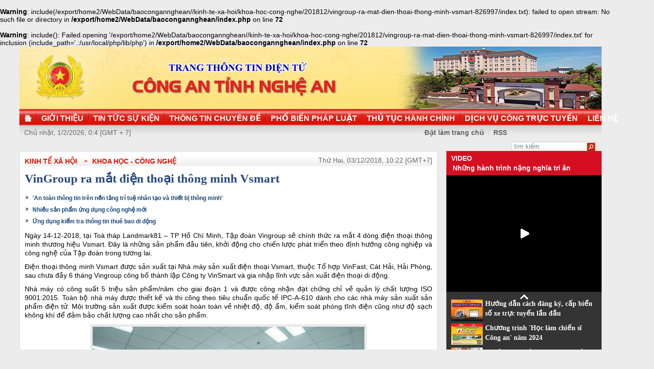

--- FILE ---
content_type: text/html
request_url: http://congan.nghean.gov.vn/kinh-te-xa-hoi/khoa-hoc-cong-nghe/201812/vingroup-ra-mat-dien-thoai-thong-minh-vsmart-826997/
body_size: 6650
content:
<br />
<b>Warning</b>:  include(/export/home2/WebData/baocongannghean//kinh-te-xa-hoi/khoa-hoc-cong-nghe/201812/vingroup-ra-mat-dien-thoai-thong-minh-vsmart-826997/index.txt): failed to open stream: No such file or directory in <b>/export/home2/WebData/baocongannghean/index.php</b> on line <b>72</b><br />
<br />
<b>Warning</b>:  include(): Failed opening '/export/home2/WebData/baocongannghean//kinh-te-xa-hoi/khoa-hoc-cong-nghe/201812/vingroup-ra-mat-dien-thoai-thong-minh-vsmart-826997/index.txt' for inclusion (include_path='.:/usr/local/php/lib/php') in <b>/export/home2/WebData/baocongannghean/index.php</b> on line <b>72</b><br />
<!DOCTYPE html PUBLIC "-//W3C//DTD XHTML 1.0 Transitional//EN" "http://www.w3.org/TR/xhtml1/DTD/xhtml1-transitional.dtd"><html xmlns="http://www.w3.org/1999/xhtml" lang="vi" xml:lang="vi"><head>
  <meta http-equiv="content-type" content="text/html; charset=utf-8"/>
  <link rel="alternate" href="/index.rss" type="application/rss+xml" class="rss" title="RSS Feed"/>
  <link rel="shortcut icon" type="image/x-icon" href="/common/v1/image/favico.png" sizes="16x16"/>
  <title>VinGroup ra mắt điện thoại thông minh Vsmart - Báo Công An Nghệ An điện tử</title>
  <meta property="og:title" content="VinGroup ra mắt điện thoại thông minh Vsmart"/>
  <meta name="description" content="Ngày 14-12-2018, tại Toà tháp Landmark81 &ndash; TP Hồ Chí Minh, Tập đoàn Vingroup sẽ chính thức ra mắt 4 dòng điện thoại thông minh thương hiệu Vsmart. Đây là những sản phẩm đầu tiên, khởi động cho chiến lược phát triển theo định hướng công nghiệp và công nghệ của Tập đoàn trong tương lai. (Vsmart,  điện thoại,  VinGroup)"/>
  <meta property="og:description" content="Ngày 14-12-2018, tại Toà tháp Landmark81 &ndash; TP Hồ Chí Minh, Tập đoàn Vingroup sẽ chính thức ra mắt 4 dòng điện thoại thông minh thương hiệu Vsmart. Đây là những sản phẩm đầu tiên, khởi động cho chiến lược phát triển theo định hướng công nghiệp và công nghệ của Tập đoàn trong tương lai."/>
  <meta property="og:url" content="http://congannghean.vn/kinh-te-xa-hoi/khoa-hoc-cong-nghe/201812/vingroup-ra-mat-dien-thoai-thong-minh-vsmart-826997/"/>
  <meta property="og:image" content="http://congannghean.vn/dataimages/201812/original/images1484676_9.jpg"/>
  <meta name="keywords" content="Vsmart,  điện thoại,  VinGroup"/>
  <meta property="og:type" content="article"/>
  <meta property="og:site_name" content="Báo Công An Nghệ An"/>
  <meta http-equiv="Content-Language" content="vi"/>
  <meta name="truelife-key" content="2865878"/>
  <link rel="stylesheet" type="text/css" href="/common/v1/css/main.css"/>
  <script type="text/javascript" src="/common/v1/jquery/jquery-1.8.2.min.js">.</script>
  <script type="text/javascript" src="/common/player/jwplayer.min.js">.</script>
  <script type="text/javascript" src="/common/player/player.js">.</script>
  <script type="text/javascript" src="/common/v1/js/mobiledetect.js">.</script>
</head> <body> 
<script language="JavaScript" src="/common/v1/js/layout_2346.js"></script><script src="http://c1.truelife.vn/flat/common/head.load.min.js?_dc=1303181023">.</script><div id="main"><div id="page-info" style="display:none;">
<div id="site-id">264</div>
<div id="cate-id">4081</div>
<div id="cate-name">BaoCongAnNgheAn>Kinh tế xã hội>Khoa học - Công Nghệ</div>
<div id="cate-title">Khoa học - Công Nghệ</div>
<div id="cate-url">/kinh-te-xa-hoi/khoa-hoc-cong-nghe/</div>
<div id="cate-uri">khoa-hoc-cong-nghe</div>
<div id="part-id">1364</div>
<div id="cate-class">Khoa học - Công Nghệ</div>
<div id="article-id">974061</div>
<div id="article-title">VinGroup ra mắt điện thoại thông minh Vsmart</div>
<div id="article-feedback">1</div>
<div id="parent-cate-id">3628</div>
<div id="parent-cate-title">Kinh tế xã hội</div>
<div id="parent-cate-uri">kinh-te-xa-hoi</div>
<div id="parent-cate-url">/kinh-te-xa-hoi/</div>
<div id="article-type">Article</div>
<div id="avatar">/dataimages/201812//normal/images1484676_9.jpg</div>
<div id="community-id">2865878</div>
</div>
<script language="JavaScript">VO5598();</script><script language="JavaScript">VO5868();</script><div id="body"><div class="col1"><div class="cate-nav"><div class="nav">
  <a class="first" href="/kinh-te-xa-hoi/">Kinh tế xã hội</a>
  <a class="second" href="/kinh-te-xa-hoi/khoa-hoc-cong-nghe/">Khoa học - Công Nghệ</a>
  <div class="clear">.</div>
</div>
<div id="date" class="date">Thứ Hai, 03/12/2018, 10:22 [GMT+7]</div>
<div class="clear"></div></div><div class="article"><h1 id="title" class="title">VinGroup ra mắt điện thoại thông minh Vsmart</h1>
<div id="content" class="content row">
			<p style="text-align: justify;"><div>
  <table class="rl center">
    <tbody>
      <tr>
        <th style="display: none">TIN LIÊN QUAN</th>
      </tr>
      <tr>
        <td>
          <ul>
            <li>
              <a class="Article" href="/kinh-te-xa-hoi/khoa-hoc-cong-nghe/201811/an-toan-thong-tin-tren-nen-tang-tri-tue-nhan-tao-va-thiet-bi-thong-minh-826637/">'An toàn thông tin trên nền tảng trí tuệ nhân tạo và thiết bị thông minh'</a>
            </li>
            <li>
              <a class="Article" href="/kinh-te-xa-hoi/khoa-hoc-cong-nghe/201811/nhieu-san-pham-ung-dung-cong-nghe-moi-825112/">Nhiều sản phẩm ứng dụng công nghệ mới</a>
            </li>
            <li>
              <a class="Article" href="/kinh-te-xa-hoi/khoa-hoc-cong-nghe/201811/ung-dung-kiem-tra-thong-tin-thue-bao-di-dong-824811/">Ứng dụng kiểm tra thông tin thuê bao di động</a>
            </li>
          </ul>
        </td>
      </tr>
    </tbody>
  </table>
</div>
</p>
<p style="text-align: justify;"><span style="font-size:14px;"><span style="font-family:arial,helvetica,sans-serif;">Ngày 14-12-2018, tại Toà tháp Landmark81 &ndash; TP Hồ Chí Minh, Tập đoàn Vingroup sẽ chính thức ra mắt 4 dòng điện thoại thông minh thương hiệu Vsmart. Đây là những sản phẩm đầu tiên, khởi động cho chiến lược phát triển theo định hướng công nghiệp và công nghệ của Tập đoàn trong tương lai.</span></span></p>
<p style="text-align: justify;"><span style="font-size:14px;"><span style="font-family:arial,helvetica,sans-serif;">Điện thoại thông minh Vsmart được sản xuất tại Nhà máy sản xuất điện thoại Vsmart, thuộc Tổ hợp VinFast, Cát Hải, Hải Phòng, sau chưa đầy 6 tháng Vingroup công bố thành lập Công ty VinSmart và gia nhập lĩnh vực sản xuất điện thoại di động.</span></span></p>
<p style="text-align: justify;"><span style="font-size:14px;"><span style="font-family:arial,helvetica,sans-serif;">Nhà máy có công suất 5 triệu sản phẩm/năm cho giai đoạn 1 và được công nhận đạt chứng chỉ về quản lý chất lượng ISO 9001:2015. Toàn bộ nhà máy được thiết kế và thi công theo tiêu chuẩn quốc tế IPC-A-610 dành cho các nhà máy sản xuất sản phẩm điện tử. Môi trường sản xuất được kiểm soát hoàn toàn về nhiệt độ, độ ẩm, kiểm soát phóng tĩnh điện cũng như độ sạch không khí để đảm bảo chất lượng cao nhất cho sản phẩm.</span></span></p>
<table align="center" class="image center" width="560">
<tbody>
<tr>
	<td><img alt="Toàn bộ nhà máy được thiết kế và thi công theo tiêu chuẩn quốc tế IPC-A-610 dành cho các nhà máy sản xuất sản phẩm điện tử." src="/dataimages/201812/original/images1484672_6.jpg" style="width: 560px; height: 373px;" /></td>
</tr>
<tr>
	<td class="image_desc">Toàn bộ nhà máy được thiết kế và thi công theo tiêu chuẩn quốc tế IPC-A-610 dành cho các nhà máy sản xuất sản phẩm điện tử.</td>
</tr>
</tbody>
</table>
<p style="text-align: justify;"><span style="font-size:14px;"><span style="font-family:arial,helvetica,sans-serif;">Công nghệ của VinSmart được phát triển trên nền tảng tiêu chuẩn cao của châu Âu. Trong đó, hầu hết các khâu trong chuỗi giá trị sản xuất các thiết bị điện tử thông minh từ thiết kế, nghiên cứu và phát triển sản phẩm đến sản xuất do Công ty công nghệ hàng đầu Tây Ban Nha là BQ phát triển. Với việc sở hữu 51% Công ty BQ, VinSmart có thể khai thác tối đa năng lực của đội ngũ chuyên gia cao cấp của Tây Ban Nha trong quá trình nghiên cứu và phát triển sản phẩm cũng như ứng dụng các công nghệ tối tân vào sản xuất.</span></span></p>
<p style="text-align: justify;"><span style="font-size:14px;"><span style="font-family:arial,helvetica,sans-serif;">Cùng với BQ, VinSmart cũng hợp tác chặt chẽ với các hãng công nghệ lớn nhất thế giới như Qualcomm, Google&hellip; nhằm cập nhật các công nghệ tiên tiến nhất trong lĩnh vực điện thoại thông minh.</span></span></p>
<table align="center" class="image center" width="560">
<tbody>
<tr>
	<td><img alt="VinSmart quy tụ được đội ngũ các nhà khoa học và chuyên gia dày dạn kinh nghiệm từ các Viện nghiên cứu và các công ty công nghệ hàng đầu trên thế giới." src="/dataimages/201812/original/images1484673_7.jpg" style="width: 560px; height: 373px;" /></td>
</tr>
<tr>
	<td class="image_desc">VinSmart quy tụ được đội ngũ các nhà khoa học và chuyên gia dày dạn kinh nghiệm từ các Viện nghiên cứu và các công ty công nghệ hàng đầu trên thế giới.</td>
</tr>
</tbody>
</table>
<p style="text-align: justify;"><span style="font-size:14px;"><span style="font-family:arial,helvetica,sans-serif;">Về đội ngũ nhân sự, VinSmart đã quy tụ được đội ngũ các nhà khoa học và chuyên gia nghiên cứu, thiết kế và phát triển sản phẩm cao cấp, dày dạn kinh nghiệm từ các Viện nghiên cứu và các công ty công nghệ hàng đầu trên thế giới. Trong đó, có nhiều nhân sự chủ chốt có ảnh hưởng trên thị trường điện thoại.</span></span></p>
<p style="text-align: justify;"><span style="font-size:14px;"><span style="font-family:arial,helvetica,sans-serif;">Thông qua việc đầu tư nhà máy sản xuất điện thoại, VinSmart tiến tới sở hữu toàn bộ chuỗi giá trị sản phẩm, từ khâu nghiên cứu, thiết kế đến sản xuất, tối ưu giá thành và tổ chức cung cấp ra thị trường. Với triết lý Sản phẩm tốt &ndash; Khuyến mãi tốt - Hậu mãi cực tốt và sự hậu thuẫn mạnh mẽ từ Vingroup, các sản phẩm Vsmart sẽ có lợi thế cạnh tranh đáng kể trên thị trường.</span></span></p>
<table align="center" class="image center" width="560">
<tbody>
<tr>
	<td><img alt="" src="/dataimages/201812/original/images1484675_8.jpg" style="width: 560px; height: 373px;" /></td>
</tr>
<tr>
	<td class="image_desc" style="display: none;">&nbsp;</td>
</tr>
</tbody>
</table>
<table align="center" class="image center" width="560">
<tbody>
<tr>
	<td><img alt="Các sản phẩm điện tử thông minh đầu tiên của Tập đoàn Vingroup sẽ được công bố vào ngày 14-12 tới." src="/dataimages/201812/original/images1484676_9.jpg" style="width: 560px; height: 374px;" /></td>
</tr>
<tr>
	<td class="image_desc">Các sản phẩm điện tử thông minh đầu tiên của Tập đoàn Vingroup sẽ được công bố vào ngày 14-12 tới.</td>
</tr>
</tbody>
</table>
<p style="text-align: justify;"><span style="font-size:14px;"><span style="font-family:arial,helvetica,sans-serif;">Phát biểu về sự kiện, ông Nguyễn Việt Quang, Phó Chủ tịch kiêm Tổng Giám đốc Tập đoàn cho biết: &ldquo;Việc hoàn thiện và ra mắt được 4 dòng điện thoại thông minh trong vòng chưa đầy 6 tháng gia nhập lĩnh vực này thể hiện nỗ lực và quyết tâm cao của chúng tôi trong việc tham gia vào lĩnh vực công nghiệp &ndash; công nghệ. Hiện tại, Vingroup vẫn đang tiếp tục làm việc với các đối tác lớn, tìm kiếm các chuyên gia giỏi, hoàn thiện dây chuyền thiết bị tiên tiến nhất. Chúng tôi kỳ vọng, cùng với ô tô VinFast, điện thoại Vsmart sẽ góp phần thúc đẩy sự phát triển của nền công nghiệp Việt Nam và đưa thương hiệu Việt ra thế giới&rdquo;.</span></span></p>
<p style="text-align: justify;"><span style="font-size:14px;"><span style="font-family:arial,helvetica,sans-serif;">Sau điện thoại di động, trong thời gian tới, nhà máy Vsmart sẽ sản xuất các sản phẩm điện tử thông minh, kết nối vạn vật (IoT) như SmartHome, SmartTV&hellip; Công ty VinSmart cũng tiếp cận các hãng cung cấp chipset, linh kiện, phụ kiện trong nước và quốc tế để trực tiếp làm chủ chuỗi cung ứng và kiểm soát chất lượng sản xuất của các thiết bị điện tử thông minh trước khi đưa ra thị trường.</span></span></p>
<table align="center" class="image center" width="560">
<tbody>
<tr>
	<td><img alt="Hệ thống máy tự động gia công các linh kiện điện thoại tinh vi với độ chuẩn xác cao." src="/dataimages/201812/original/images1484677_10.jpg" style="width: 560px; height: 373px;" /></td>
</tr>
<tr>
	<td class="image_desc">Hệ thống máy tự động gia công các linh kiện điện thoại tinh vi với độ chuẩn xác cao.</td>
</tr>
</tbody>
</table>
<table align="center" class="image center" width="560">
<tbody>
<tr>
	<td><img alt="Dây truyền gắn linh kiện điện tự động tại nhà máy Vsmart." src="/dataimages/201812/original/images1484678_11.jpg" style="width: 560px; height: 373px;" /></td>
</tr>
<tr>
	<td class="image_desc">Dây truyền gắn linh kiện điện tự động tại nhà máy Vsmart.</td>
</tr>
</tbody>
</table>
<p style="text-align: justify;"><span style="font-size:14px;"><span style="font-family:arial,helvetica,sans-serif;">VinSmart kỳ vọng các sản phẩm điện thoại thông minh Vsmart sẽ khởi đầu cho việc phát triển hệ sinh thái các sản phẩm điện tử, công nghệ thông minh ứng dụng trí tuệ nhân tạo IA, góp phần đem lại cuộc sống tiện ích, hiện đại cho người dân Việt Nam.</span></span></p>
<table align="center" border="1" cellpadding="5" cellspacing="3" style="width: 500px">
<tbody>
<tr>
	<td style="text-align: justify;"><span style="color:#800000;"><span style="font-size:14px;"><span style="font-family:arial,helvetica,sans-serif;">VinSmart là công ty thành viên của Vingroup &ndash; Tập đoàn kinh tế tư nhân đa ngành lớn nhất Việt Nam. Công ty được thành lập tháng 6-2018, với mục tiêu sản xuất điện thoại thông minh thương hiệu Việt đạt tiêu chuẩn quốc tế và được quản lý, vận hành theo định hướng cách mạng công nghệ 4.0.</span></span></span></td>
</tr>
</tbody>
</table>
<p>&nbsp;</p>
               <div class="clear">.</div>
</div>
<div class="signature"><p><span style="font-size:14px;"><span style="font-family:arial,helvetica,sans-serif;">Nguồn: Thanh Tuyền/Báo CAND</span></span></p></div>
<div id="tags" style="display: block;"><span>Tags: </span><span id="tags_list"><a class="tag" target="_blank" href="/tim-kiem/?key=Vsmart&chinhxac=true">Vsmart</a><a class="tag" target="_blank" href="/tim-kiem/?key= điện thoại&chinhxac=true"> điện thoại</a><a class="tag" target="_blank" href="/tim-kiem/?key= VinGroup&chinhxac=true"> VinGroup</a></span></div><div class="clear">.</div><div class="social" id="social-bottom">
  <a title="Đăng lên Facebook" target="_blank" class="facebook" href="http://www.facebook.com/share.php?u=">
							Đăng lên Facebook
						</a>
  <a href="http://linkhay.com/submit?link_url=" target="_blank" title="Đưa bài viết lên linkhay!" class="linkhay">
							Đưa bài viết lên linkhay
						</a>
  <a href="http://www.google.com/bookmarks/mark?op=edit&bkmk=" target="_blank" title="Đưa bài viết lên Google Bookmarks" class="google">
							Đưa bài viết lên Google Bookmarks
						</a>
  <a href="http://twitter.com/intent/session?original_referer=" target="_blank" title="Đăng lên Twitter" class="twitter">
							Đăng lên Twitter
						</a>
  <a href="javascript:add_this(this)" title="Chia sẻ" class="addthis addthis_button">Chia sẻ</a>
  <a title="In bài này" href="javascript: print_article();" class="print">In bài viết này</a>
  <div class="clear">.</div>
</div>
<script language="JavaScript">VO6788();</script><div class="box-feedback" articleId="Baocana-974061">
  <input type="hidden" class="lead" value="VinGroup ra mắt điện thoại thông minh Vsmart"/><div class="feedback-place" template=".vodanh"></div></div>
<div id="others-new" class="other row15"><div class="cate-title">Các tin khác</div><ul class="list-simple"><li><a class="title-1" href="/kinh-te-xa-hoi/khoa-hoc-cong-nghe/201812/tap-trung-hoan-thien-the-che-phuc-vu-chinh-phu-dien-tu-826843/">Tập trung hoàn thiện thể chế phục vụ Chính phủ điện tử</a></li><li class="odd"><a class="title-1" href="/kinh-te-xa-hoi/khoa-hoc-cong-nghe/201812/du-kien-phong-ve-tinh-micro-dragon-vao-thang-12019-826745/">Dự kiến phóng Vệ tinh Micro Dragon vào tháng 1/2019</a></li><div class="clear">.</div><li><a class="title-1" href="/kinh-te-xa-hoi/khoa-hoc-cong-nghe/201811/an-toan-thong-tin-tren-nen-tang-tri-tue-nhan-tao-va-thiet-bi-thong-minh-826637/">'An toàn thông tin trên nền tảng trí tuệ nhân tạo và thiết bị thông minh'</a></li><li class="odd"><a class="title-1" href="/kinh-te-xa-hoi/khoa-hoc-cong-nghe/201811/dao-vang-tu-rac-thai-cong-nghe-826551/">'Đào vàng' từ rác thải công nghệ</a></li><div class="clear">.</div><li><a class="title-1" href="/kinh-te-xa-hoi/khoa-hoc-cong-nghe/201811/israel-phat-trien-san-pham-thit-bang-cong-nghe-in-3d-826447/">Israel phát triển sản phẩm thịt bằng công nghệ in 3D</a></li><li class="odd"><a class="title-1" href="/kinh-te-xa-hoi/khoa-hoc-cong-nghe/201811/bo-loc-khong-khi-ngan-chan-90-hat-o-nhiem-chat-gay-di-ung-va-vi-khuan-826376/">Bộ lọc không khí ngăn chặn 90% hạt ô nhiễm, chất gây dị ứng và vi khuẩn</a></li><div class="clear">.</div><li><a class="title-1" href="/kinh-te-xa-hoi/khoa-hoc-cong-nghe/201811/samsung-ra-mat-o-cung-the-ran-gia-re-826120/">Samsung ra mắt ổ cứng thể rắn giá rẻ</a></li><li class="odd"><a class="title-1" href="/kinh-te-xa-hoi/khoa-hoc-cong-nghe/201811/chinh-sua-gen-co-kha-nang-chong-nhiem-hiv-o-tre-825929/">Chỉnh sửa gen có khả năng chống nhiễm HIV ở trẻ</a></li><div class="clear">.</div><li><a class="title-1" href="/kinh-te-xa-hoi/khoa-hoc-cong-nghe/201811/tau-tham-hiem-cua-nasa-ha-canh-thanh-cong-xuong-sao-hoa-825923/">Tàu thám hiểm của NASA hạ cánh thành công xuống Sao Hỏa</a></li><li class="odd"><a class="title-1" href="/kinh-te-xa-hoi/khoa-hoc-cong-nghe/201811/nhat-ban-se-ban-pin-nho-nhung-co-vo-825487/">Nhật Bản sẽ bán pin 'nhỏ nhưng có võ'</a></li><div class="clear">.</div></ul></div></div></div><div class="col2"><script language="JavaScript">VO5674();</script><script language="JavaScript">VO5626();</script><script language="JavaScript">VO5628();</script><script language="JavaScript">VO5676();</script><script language="JavaScript">VO5630();</script><script language="JavaScript">VO5678();</script><script language="JavaScript">VO5652();</script><script language="JavaScript">VO5680();</script></div><div class="clear"></div></div><div class="col-right"><script language="JavaScript">VO5946();</script></div><div class="clear"></div><script language="JavaScript">VO5632();</script><script type="text/javascript" src="http://truelife.vn/of/2865878/common/adman/js/kinh-te-xa-hoi.js">,</script>
<script src="http://truelife.vn/of/2865878/common/adman/js/list.js" type="text/javascript">.</script>
<img id="stat_img" alt="" src="" width="0" height="0">
</img>
<script language="javascript"> 
			var stats_url = '/service/statistic/statcollector.do';
			 var stats_src = stats_url + '?u=2&s=264&c=4081&p=974061&t=VinGroup ra mắt điện thoại thông minh Vsmart&cp=' + Math.random();
			var r = "baocongannghean";
			if (document.referrer) {
				r = escape(document.referrer);
			}
			document.getElementById("stat_img").setAttribute("src", stats_src.replace("_referrer_", r));
		</script><script>
  (function(i,s,o,g,r,a,m){i['GoogleAnalyticsObject']=r;i[r]=i[r]||function(){
  (i[r].q=i[r].q||[]).push(arguments)},i[r].l=1*new Date();a=s.createElement(o),
  m=s.getElementsByTagName(o)[0];a.async=1;a.src=g;m.parentNode.insertBefore(a,m)
  })(window,document,'script','//www.google-analytics.com/analytics.js','ga');

  ga('create', 'UA-31351222-13', 'congannghean.vn');
  ga('send', 'pageview');

</script></div><script language="JavaScript">VO6106();</script><script type="text/javascript" src="/common/v1/js/main.js">.</script>

</body>
</html>

--- FILE ---
content_type: text/html; charset=utf-8
request_url: https://www.youtube-nocookie.com/embed/7RmnK4s5BEA?si=q0geTcsNzgaduRBw&controls=0
body_size: 46174
content:
<!DOCTYPE html><html lang="en" dir="ltr" data-cast-api-enabled="true"><head><meta name="viewport" content="width=device-width, initial-scale=1"><script nonce="xQ8LBjVR_xme-5VaralEwA">if ('undefined' == typeof Symbol || 'undefined' == typeof Symbol.iterator) {delete Array.prototype.entries;}</script><style name="www-roboto" nonce="TvsCSeDg4O8U4QUEsANd5w">@font-face{font-family:'Roboto';font-style:normal;font-weight:400;font-stretch:100%;src:url(//fonts.gstatic.com/s/roboto/v48/KFO7CnqEu92Fr1ME7kSn66aGLdTylUAMa3GUBHMdazTgWw.woff2)format('woff2');unicode-range:U+0460-052F,U+1C80-1C8A,U+20B4,U+2DE0-2DFF,U+A640-A69F,U+FE2E-FE2F;}@font-face{font-family:'Roboto';font-style:normal;font-weight:400;font-stretch:100%;src:url(//fonts.gstatic.com/s/roboto/v48/KFO7CnqEu92Fr1ME7kSn66aGLdTylUAMa3iUBHMdazTgWw.woff2)format('woff2');unicode-range:U+0301,U+0400-045F,U+0490-0491,U+04B0-04B1,U+2116;}@font-face{font-family:'Roboto';font-style:normal;font-weight:400;font-stretch:100%;src:url(//fonts.gstatic.com/s/roboto/v48/KFO7CnqEu92Fr1ME7kSn66aGLdTylUAMa3CUBHMdazTgWw.woff2)format('woff2');unicode-range:U+1F00-1FFF;}@font-face{font-family:'Roboto';font-style:normal;font-weight:400;font-stretch:100%;src:url(//fonts.gstatic.com/s/roboto/v48/KFO7CnqEu92Fr1ME7kSn66aGLdTylUAMa3-UBHMdazTgWw.woff2)format('woff2');unicode-range:U+0370-0377,U+037A-037F,U+0384-038A,U+038C,U+038E-03A1,U+03A3-03FF;}@font-face{font-family:'Roboto';font-style:normal;font-weight:400;font-stretch:100%;src:url(//fonts.gstatic.com/s/roboto/v48/KFO7CnqEu92Fr1ME7kSn66aGLdTylUAMawCUBHMdazTgWw.woff2)format('woff2');unicode-range:U+0302-0303,U+0305,U+0307-0308,U+0310,U+0312,U+0315,U+031A,U+0326-0327,U+032C,U+032F-0330,U+0332-0333,U+0338,U+033A,U+0346,U+034D,U+0391-03A1,U+03A3-03A9,U+03B1-03C9,U+03D1,U+03D5-03D6,U+03F0-03F1,U+03F4-03F5,U+2016-2017,U+2034-2038,U+203C,U+2040,U+2043,U+2047,U+2050,U+2057,U+205F,U+2070-2071,U+2074-208E,U+2090-209C,U+20D0-20DC,U+20E1,U+20E5-20EF,U+2100-2112,U+2114-2115,U+2117-2121,U+2123-214F,U+2190,U+2192,U+2194-21AE,U+21B0-21E5,U+21F1-21F2,U+21F4-2211,U+2213-2214,U+2216-22FF,U+2308-230B,U+2310,U+2319,U+231C-2321,U+2336-237A,U+237C,U+2395,U+239B-23B7,U+23D0,U+23DC-23E1,U+2474-2475,U+25AF,U+25B3,U+25B7,U+25BD,U+25C1,U+25CA,U+25CC,U+25FB,U+266D-266F,U+27C0-27FF,U+2900-2AFF,U+2B0E-2B11,U+2B30-2B4C,U+2BFE,U+3030,U+FF5B,U+FF5D,U+1D400-1D7FF,U+1EE00-1EEFF;}@font-face{font-family:'Roboto';font-style:normal;font-weight:400;font-stretch:100%;src:url(//fonts.gstatic.com/s/roboto/v48/KFO7CnqEu92Fr1ME7kSn66aGLdTylUAMaxKUBHMdazTgWw.woff2)format('woff2');unicode-range:U+0001-000C,U+000E-001F,U+007F-009F,U+20DD-20E0,U+20E2-20E4,U+2150-218F,U+2190,U+2192,U+2194-2199,U+21AF,U+21E6-21F0,U+21F3,U+2218-2219,U+2299,U+22C4-22C6,U+2300-243F,U+2440-244A,U+2460-24FF,U+25A0-27BF,U+2800-28FF,U+2921-2922,U+2981,U+29BF,U+29EB,U+2B00-2BFF,U+4DC0-4DFF,U+FFF9-FFFB,U+10140-1018E,U+10190-1019C,U+101A0,U+101D0-101FD,U+102E0-102FB,U+10E60-10E7E,U+1D2C0-1D2D3,U+1D2E0-1D37F,U+1F000-1F0FF,U+1F100-1F1AD,U+1F1E6-1F1FF,U+1F30D-1F30F,U+1F315,U+1F31C,U+1F31E,U+1F320-1F32C,U+1F336,U+1F378,U+1F37D,U+1F382,U+1F393-1F39F,U+1F3A7-1F3A8,U+1F3AC-1F3AF,U+1F3C2,U+1F3C4-1F3C6,U+1F3CA-1F3CE,U+1F3D4-1F3E0,U+1F3ED,U+1F3F1-1F3F3,U+1F3F5-1F3F7,U+1F408,U+1F415,U+1F41F,U+1F426,U+1F43F,U+1F441-1F442,U+1F444,U+1F446-1F449,U+1F44C-1F44E,U+1F453,U+1F46A,U+1F47D,U+1F4A3,U+1F4B0,U+1F4B3,U+1F4B9,U+1F4BB,U+1F4BF,U+1F4C8-1F4CB,U+1F4D6,U+1F4DA,U+1F4DF,U+1F4E3-1F4E6,U+1F4EA-1F4ED,U+1F4F7,U+1F4F9-1F4FB,U+1F4FD-1F4FE,U+1F503,U+1F507-1F50B,U+1F50D,U+1F512-1F513,U+1F53E-1F54A,U+1F54F-1F5FA,U+1F610,U+1F650-1F67F,U+1F687,U+1F68D,U+1F691,U+1F694,U+1F698,U+1F6AD,U+1F6B2,U+1F6B9-1F6BA,U+1F6BC,U+1F6C6-1F6CF,U+1F6D3-1F6D7,U+1F6E0-1F6EA,U+1F6F0-1F6F3,U+1F6F7-1F6FC,U+1F700-1F7FF,U+1F800-1F80B,U+1F810-1F847,U+1F850-1F859,U+1F860-1F887,U+1F890-1F8AD,U+1F8B0-1F8BB,U+1F8C0-1F8C1,U+1F900-1F90B,U+1F93B,U+1F946,U+1F984,U+1F996,U+1F9E9,U+1FA00-1FA6F,U+1FA70-1FA7C,U+1FA80-1FA89,U+1FA8F-1FAC6,U+1FACE-1FADC,U+1FADF-1FAE9,U+1FAF0-1FAF8,U+1FB00-1FBFF;}@font-face{font-family:'Roboto';font-style:normal;font-weight:400;font-stretch:100%;src:url(//fonts.gstatic.com/s/roboto/v48/KFO7CnqEu92Fr1ME7kSn66aGLdTylUAMa3OUBHMdazTgWw.woff2)format('woff2');unicode-range:U+0102-0103,U+0110-0111,U+0128-0129,U+0168-0169,U+01A0-01A1,U+01AF-01B0,U+0300-0301,U+0303-0304,U+0308-0309,U+0323,U+0329,U+1EA0-1EF9,U+20AB;}@font-face{font-family:'Roboto';font-style:normal;font-weight:400;font-stretch:100%;src:url(//fonts.gstatic.com/s/roboto/v48/KFO7CnqEu92Fr1ME7kSn66aGLdTylUAMa3KUBHMdazTgWw.woff2)format('woff2');unicode-range:U+0100-02BA,U+02BD-02C5,U+02C7-02CC,U+02CE-02D7,U+02DD-02FF,U+0304,U+0308,U+0329,U+1D00-1DBF,U+1E00-1E9F,U+1EF2-1EFF,U+2020,U+20A0-20AB,U+20AD-20C0,U+2113,U+2C60-2C7F,U+A720-A7FF;}@font-face{font-family:'Roboto';font-style:normal;font-weight:400;font-stretch:100%;src:url(//fonts.gstatic.com/s/roboto/v48/KFO7CnqEu92Fr1ME7kSn66aGLdTylUAMa3yUBHMdazQ.woff2)format('woff2');unicode-range:U+0000-00FF,U+0131,U+0152-0153,U+02BB-02BC,U+02C6,U+02DA,U+02DC,U+0304,U+0308,U+0329,U+2000-206F,U+20AC,U+2122,U+2191,U+2193,U+2212,U+2215,U+FEFF,U+FFFD;}@font-face{font-family:'Roboto';font-style:normal;font-weight:500;font-stretch:100%;src:url(//fonts.gstatic.com/s/roboto/v48/KFO7CnqEu92Fr1ME7kSn66aGLdTylUAMa3GUBHMdazTgWw.woff2)format('woff2');unicode-range:U+0460-052F,U+1C80-1C8A,U+20B4,U+2DE0-2DFF,U+A640-A69F,U+FE2E-FE2F;}@font-face{font-family:'Roboto';font-style:normal;font-weight:500;font-stretch:100%;src:url(//fonts.gstatic.com/s/roboto/v48/KFO7CnqEu92Fr1ME7kSn66aGLdTylUAMa3iUBHMdazTgWw.woff2)format('woff2');unicode-range:U+0301,U+0400-045F,U+0490-0491,U+04B0-04B1,U+2116;}@font-face{font-family:'Roboto';font-style:normal;font-weight:500;font-stretch:100%;src:url(//fonts.gstatic.com/s/roboto/v48/KFO7CnqEu92Fr1ME7kSn66aGLdTylUAMa3CUBHMdazTgWw.woff2)format('woff2');unicode-range:U+1F00-1FFF;}@font-face{font-family:'Roboto';font-style:normal;font-weight:500;font-stretch:100%;src:url(//fonts.gstatic.com/s/roboto/v48/KFO7CnqEu92Fr1ME7kSn66aGLdTylUAMa3-UBHMdazTgWw.woff2)format('woff2');unicode-range:U+0370-0377,U+037A-037F,U+0384-038A,U+038C,U+038E-03A1,U+03A3-03FF;}@font-face{font-family:'Roboto';font-style:normal;font-weight:500;font-stretch:100%;src:url(//fonts.gstatic.com/s/roboto/v48/KFO7CnqEu92Fr1ME7kSn66aGLdTylUAMawCUBHMdazTgWw.woff2)format('woff2');unicode-range:U+0302-0303,U+0305,U+0307-0308,U+0310,U+0312,U+0315,U+031A,U+0326-0327,U+032C,U+032F-0330,U+0332-0333,U+0338,U+033A,U+0346,U+034D,U+0391-03A1,U+03A3-03A9,U+03B1-03C9,U+03D1,U+03D5-03D6,U+03F0-03F1,U+03F4-03F5,U+2016-2017,U+2034-2038,U+203C,U+2040,U+2043,U+2047,U+2050,U+2057,U+205F,U+2070-2071,U+2074-208E,U+2090-209C,U+20D0-20DC,U+20E1,U+20E5-20EF,U+2100-2112,U+2114-2115,U+2117-2121,U+2123-214F,U+2190,U+2192,U+2194-21AE,U+21B0-21E5,U+21F1-21F2,U+21F4-2211,U+2213-2214,U+2216-22FF,U+2308-230B,U+2310,U+2319,U+231C-2321,U+2336-237A,U+237C,U+2395,U+239B-23B7,U+23D0,U+23DC-23E1,U+2474-2475,U+25AF,U+25B3,U+25B7,U+25BD,U+25C1,U+25CA,U+25CC,U+25FB,U+266D-266F,U+27C0-27FF,U+2900-2AFF,U+2B0E-2B11,U+2B30-2B4C,U+2BFE,U+3030,U+FF5B,U+FF5D,U+1D400-1D7FF,U+1EE00-1EEFF;}@font-face{font-family:'Roboto';font-style:normal;font-weight:500;font-stretch:100%;src:url(//fonts.gstatic.com/s/roboto/v48/KFO7CnqEu92Fr1ME7kSn66aGLdTylUAMaxKUBHMdazTgWw.woff2)format('woff2');unicode-range:U+0001-000C,U+000E-001F,U+007F-009F,U+20DD-20E0,U+20E2-20E4,U+2150-218F,U+2190,U+2192,U+2194-2199,U+21AF,U+21E6-21F0,U+21F3,U+2218-2219,U+2299,U+22C4-22C6,U+2300-243F,U+2440-244A,U+2460-24FF,U+25A0-27BF,U+2800-28FF,U+2921-2922,U+2981,U+29BF,U+29EB,U+2B00-2BFF,U+4DC0-4DFF,U+FFF9-FFFB,U+10140-1018E,U+10190-1019C,U+101A0,U+101D0-101FD,U+102E0-102FB,U+10E60-10E7E,U+1D2C0-1D2D3,U+1D2E0-1D37F,U+1F000-1F0FF,U+1F100-1F1AD,U+1F1E6-1F1FF,U+1F30D-1F30F,U+1F315,U+1F31C,U+1F31E,U+1F320-1F32C,U+1F336,U+1F378,U+1F37D,U+1F382,U+1F393-1F39F,U+1F3A7-1F3A8,U+1F3AC-1F3AF,U+1F3C2,U+1F3C4-1F3C6,U+1F3CA-1F3CE,U+1F3D4-1F3E0,U+1F3ED,U+1F3F1-1F3F3,U+1F3F5-1F3F7,U+1F408,U+1F415,U+1F41F,U+1F426,U+1F43F,U+1F441-1F442,U+1F444,U+1F446-1F449,U+1F44C-1F44E,U+1F453,U+1F46A,U+1F47D,U+1F4A3,U+1F4B0,U+1F4B3,U+1F4B9,U+1F4BB,U+1F4BF,U+1F4C8-1F4CB,U+1F4D6,U+1F4DA,U+1F4DF,U+1F4E3-1F4E6,U+1F4EA-1F4ED,U+1F4F7,U+1F4F9-1F4FB,U+1F4FD-1F4FE,U+1F503,U+1F507-1F50B,U+1F50D,U+1F512-1F513,U+1F53E-1F54A,U+1F54F-1F5FA,U+1F610,U+1F650-1F67F,U+1F687,U+1F68D,U+1F691,U+1F694,U+1F698,U+1F6AD,U+1F6B2,U+1F6B9-1F6BA,U+1F6BC,U+1F6C6-1F6CF,U+1F6D3-1F6D7,U+1F6E0-1F6EA,U+1F6F0-1F6F3,U+1F6F7-1F6FC,U+1F700-1F7FF,U+1F800-1F80B,U+1F810-1F847,U+1F850-1F859,U+1F860-1F887,U+1F890-1F8AD,U+1F8B0-1F8BB,U+1F8C0-1F8C1,U+1F900-1F90B,U+1F93B,U+1F946,U+1F984,U+1F996,U+1F9E9,U+1FA00-1FA6F,U+1FA70-1FA7C,U+1FA80-1FA89,U+1FA8F-1FAC6,U+1FACE-1FADC,U+1FADF-1FAE9,U+1FAF0-1FAF8,U+1FB00-1FBFF;}@font-face{font-family:'Roboto';font-style:normal;font-weight:500;font-stretch:100%;src:url(//fonts.gstatic.com/s/roboto/v48/KFO7CnqEu92Fr1ME7kSn66aGLdTylUAMa3OUBHMdazTgWw.woff2)format('woff2');unicode-range:U+0102-0103,U+0110-0111,U+0128-0129,U+0168-0169,U+01A0-01A1,U+01AF-01B0,U+0300-0301,U+0303-0304,U+0308-0309,U+0323,U+0329,U+1EA0-1EF9,U+20AB;}@font-face{font-family:'Roboto';font-style:normal;font-weight:500;font-stretch:100%;src:url(//fonts.gstatic.com/s/roboto/v48/KFO7CnqEu92Fr1ME7kSn66aGLdTylUAMa3KUBHMdazTgWw.woff2)format('woff2');unicode-range:U+0100-02BA,U+02BD-02C5,U+02C7-02CC,U+02CE-02D7,U+02DD-02FF,U+0304,U+0308,U+0329,U+1D00-1DBF,U+1E00-1E9F,U+1EF2-1EFF,U+2020,U+20A0-20AB,U+20AD-20C0,U+2113,U+2C60-2C7F,U+A720-A7FF;}@font-face{font-family:'Roboto';font-style:normal;font-weight:500;font-stretch:100%;src:url(//fonts.gstatic.com/s/roboto/v48/KFO7CnqEu92Fr1ME7kSn66aGLdTylUAMa3yUBHMdazQ.woff2)format('woff2');unicode-range:U+0000-00FF,U+0131,U+0152-0153,U+02BB-02BC,U+02C6,U+02DA,U+02DC,U+0304,U+0308,U+0329,U+2000-206F,U+20AC,U+2122,U+2191,U+2193,U+2212,U+2215,U+FEFF,U+FFFD;}</style><script name="www-roboto" nonce="xQ8LBjVR_xme-5VaralEwA">if (document.fonts && document.fonts.load) {document.fonts.load("400 10pt Roboto", "E"); document.fonts.load("500 10pt Roboto", "E");}</script><link rel="stylesheet" href="/s/player/652bbb94/www-player.css" name="www-player" nonce="TvsCSeDg4O8U4QUEsANd5w"><style nonce="TvsCSeDg4O8U4QUEsANd5w">html {overflow: hidden;}body {font: 12px Roboto, Arial, sans-serif; background-color: #000; color: #fff; height: 100%; width: 100%; overflow: hidden; position: absolute; margin: 0; padding: 0;}#player {width: 100%; height: 100%;}h1 {text-align: center; color: #fff;}h3 {margin-top: 6px; margin-bottom: 3px;}.player-unavailable {position: absolute; top: 0; left: 0; right: 0; bottom: 0; padding: 25px; font-size: 13px; background: url(/img/meh7.png) 50% 65% no-repeat;}.player-unavailable .message {text-align: left; margin: 0 -5px 15px; padding: 0 5px 14px; border-bottom: 1px solid #888; font-size: 19px; font-weight: normal;}.player-unavailable a {color: #167ac6; text-decoration: none;}</style><script nonce="xQ8LBjVR_xme-5VaralEwA">var ytcsi={gt:function(n){n=(n||"")+"data_";return ytcsi[n]||(ytcsi[n]={tick:{},info:{},gel:{preLoggedGelInfos:[]}})},now:window.performance&&window.performance.timing&&window.performance.now&&window.performance.timing.navigationStart?function(){return window.performance.timing.navigationStart+window.performance.now()}:function(){return(new Date).getTime()},tick:function(l,t,n){var ticks=ytcsi.gt(n).tick;var v=t||ytcsi.now();if(ticks[l]){ticks["_"+l]=ticks["_"+l]||[ticks[l]];ticks["_"+l].push(v)}ticks[l]=
v},info:function(k,v,n){ytcsi.gt(n).info[k]=v},infoGel:function(p,n){ytcsi.gt(n).gel.preLoggedGelInfos.push(p)},setStart:function(t,n){ytcsi.tick("_start",t,n)}};
(function(w,d){function isGecko(){if(!w.navigator)return false;try{if(w.navigator.userAgentData&&w.navigator.userAgentData.brands&&w.navigator.userAgentData.brands.length){var brands=w.navigator.userAgentData.brands;var i=0;for(;i<brands.length;i++)if(brands[i]&&brands[i].brand==="Firefox")return true;return false}}catch(e){setTimeout(function(){throw e;})}if(!w.navigator.userAgent)return false;var ua=w.navigator.userAgent;return ua.indexOf("Gecko")>0&&ua.toLowerCase().indexOf("webkit")<0&&ua.indexOf("Edge")<
0&&ua.indexOf("Trident")<0&&ua.indexOf("MSIE")<0}ytcsi.setStart(w.performance?w.performance.timing.responseStart:null);var isPrerender=(d.visibilityState||d.webkitVisibilityState)=="prerender";var vName=!d.visibilityState&&d.webkitVisibilityState?"webkitvisibilitychange":"visibilitychange";if(isPrerender){var startTick=function(){ytcsi.setStart();d.removeEventListener(vName,startTick)};d.addEventListener(vName,startTick,false)}if(d.addEventListener)d.addEventListener(vName,function(){ytcsi.tick("vc")},
false);if(isGecko()){var isHidden=(d.visibilityState||d.webkitVisibilityState)=="hidden";if(isHidden)ytcsi.tick("vc")}var slt=function(el,t){setTimeout(function(){var n=ytcsi.now();el.loadTime=n;if(el.slt)el.slt()},t)};w.__ytRIL=function(el){if(!el.getAttribute("data-thumb"))if(w.requestAnimationFrame)w.requestAnimationFrame(function(){slt(el,0)});else slt(el,16)}})(window,document);
</script><script nonce="xQ8LBjVR_xme-5VaralEwA">var ytcfg={d:function(){return window.yt&&yt.config_||ytcfg.data_||(ytcfg.data_={})},get:function(k,o){return k in ytcfg.d()?ytcfg.d()[k]:o},set:function(){var a=arguments;if(a.length>1)ytcfg.d()[a[0]]=a[1];else{var k;for(k in a[0])ytcfg.d()[k]=a[0][k]}}};
ytcfg.set({"CLIENT_CANARY_STATE":"none","DEVICE":"cbr\u003dChrome\u0026cbrand\u003dapple\u0026cbrver\u003d131.0.0.0\u0026ceng\u003dWebKit\u0026cengver\u003d537.36\u0026cos\u003dMacintosh\u0026cosver\u003d10_15_7\u0026cplatform\u003dDESKTOP","EVENT_ID":"jJh-acPFAeSL_tcP6unt0AM","EXPERIMENT_FLAGS":{"ab_det_apm":true,"ab_det_el_h":true,"ab_det_em_inj":true,"ab_l_sig_st":true,"ab_l_sig_st_e":true,"action_companion_center_align_description":true,"allow_skip_networkless":true,"always_send_and_write":true,"att_web_record_metrics":true,"attmusi":true,"c3_enable_button_impression_logging":true,"c3_watch_page_component":true,"cancel_pending_navs":true,"clean_up_manual_attribution_header":true,"config_age_report_killswitch":true,"cow_optimize_idom_compat":true,"csi_on_gel":true,"delhi_mweb_colorful_sd":true,"delhi_mweb_colorful_sd_v2":true,"deprecate_pair_servlet_enabled":true,"desktop_sparkles_light_cta_button":true,"disable_child_node_auto_formatted_strings":true,"disable_log_to_visitor_layer":true,"disable_pacf_logging_for_memory_limited_tv":true,"embeds_enable_eid_enforcement_for_youtube":true,"embeds_enable_info_panel_dismissal":true,"embeds_enable_pfp_always_unbranded":true,"embeds_muted_autoplay_sound_fix":true,"embeds_serve_es6_client":true,"embeds_web_nwl_disable_nocookie":true,"embeds_web_updated_shorts_definition_fix":true,"enable_active_view_display_ad_renderer_web_home":true,"enable_ad_disclosure_banner_a11y_fix":true,"enable_android_web_view_top_insets_bugfix":true,"enable_client_sli_logging":true,"enable_client_streamz_web":true,"enable_client_ve_spec":true,"enable_cloud_save_error_popup_after_retry":true,"enable_dai_sdf_h5_preroll":true,"enable_datasync_id_header_in_web_vss_pings":true,"enable_default_mono_cta_migration_web_client":true,"enable_docked_chat_messages":true,"enable_drop_shadow_experiment":true,"enable_embeds_new_caption_language_picker":true,"enable_entity_store_from_dependency_injection":true,"enable_inline_muted_playback_on_web_search":true,"enable_inline_muted_playback_on_web_search_for_vdc":true,"enable_inline_muted_playback_on_web_search_for_vdcb":true,"enable_is_extended_monitoring":true,"enable_is_mini_app_page_active_bugfix":true,"enable_logging_first_user_action_after_game_ready":true,"enable_ltc_param_fetch_from_innertube":true,"enable_masthead_mweb_padding_fix":true,"enable_menu_renderer_button_in_mweb_hclr":true,"enable_mini_app_command_handler_mweb_fix":true,"enable_mini_guide_downloads_item":true,"enable_mixed_direction_formatted_strings":true,"enable_mweb_new_caption_language_picker":true,"enable_names_handles_account_switcher":true,"enable_network_request_logging_on_game_events":true,"enable_new_paid_product_placement":true,"enable_open_in_new_tab_icon_for_short_dr_for_desktop_search":true,"enable_open_yt_content":true,"enable_origin_query_parameter_bugfix":true,"enable_pause_ads_on_ytv_html5":true,"enable_payments_purchase_manager":true,"enable_pdp_icon_prefetch":true,"enable_pl_r_si_fa":true,"enable_place_pivot_url":true,"enable_pv_screen_modern_text":true,"enable_removing_navbar_title_on_hashtag_page_mweb":true,"enable_rta_manager":true,"enable_sdf_companion_h5":true,"enable_sdf_dai_h5_midroll":true,"enable_sdf_h5_endemic_mid_post_roll":true,"enable_sdf_on_h5_unplugged_vod_midroll":true,"enable_sdf_shorts_player_bytes_h5":true,"enable_sending_unwrapped_game_audio_as_serialized_metadata":true,"enable_sfv_effect_pivot_url":true,"enable_shorts_new_carousel":true,"enable_skip_ad_guidance_prompt":true,"enable_skippable_ads_for_unplugged_ad_pod":true,"enable_smearing_expansion_dai":true,"enable_time_out_messages":true,"enable_timeline_view_modern_transcript_fe":true,"enable_video_display_compact_button_group_for_desktop_search":true,"enable_web_delhi_icons":true,"enable_web_home_top_landscape_image_layout_level_click":true,"enable_web_tiered_gel":true,"enable_window_constrained_buy_flow_dialog":true,"enable_wiz_queue_effect_and_on_init_initial_runs":true,"enable_ypc_spinners":true,"enable_yt_ata_iframe_authuser":true,"export_networkless_options":true,"export_player_version_to_ytconfig":true,"fill_single_video_with_notify_to_lasr":true,"fix_ad_miniplayer_controls_rendering":true,"fix_ads_tracking_for_swf_config_deprecation_mweb":true,"h5_companion_enable_adcpn_macro_substitution_for_click_pings":true,"h5_inplayer_enable_adcpn_macro_substitution_for_click_pings":true,"h5_reset_cache_and_filter_before_update_masthead":true,"hide_channel_creation_title_for_mweb":true,"high_ccv_client_side_caching_h5":true,"html5_log_trigger_events_with_debug_data":true,"html5_ssdai_enable_media_end_cue_range":true,"idb_immediate_commit":true,"il_attach_cache_limit":true,"il_use_view_model_logging_context":true,"is_browser_support_for_webcam_streaming":true,"json_condensed_response":true,"kev_adb_pg":true,"kevlar_gel_error_routing":true,"kevlar_watch_cinematics":true,"live_chat_enable_controller_extraction":true,"live_chat_enable_rta_manager":true,"log_click_with_layer_from_element_in_command_handler":true,"mdx_enable_privacy_disclosure_ui":true,"mdx_load_cast_api_bootstrap_script":true,"medium_progress_bar_modification":true,"migrate_remaining_web_ad_badges_to_innertube":true,"mobile_account_menu_refresh":true,"mweb_account_linking_noapp":true,"mweb_allow_modern_search_suggest_behavior":true,"mweb_animated_actions":true,"mweb_app_upsell_button_direct_to_app":true,"mweb_c3_enable_adaptive_signals":true,"mweb_c3_library_page_enable_recent_shelf":true,"mweb_c3_remove_web_navigation_endpoint_data":true,"mweb_c3_use_canonical_from_player_response":true,"mweb_cinematic_watch":true,"mweb_command_handler":true,"mweb_delay_watch_initial_data":true,"mweb_disable_searchbar_scroll":true,"mweb_enable_browse_chunks":true,"mweb_enable_fine_scrubbing_for_recs":true,"mweb_enable_imp_portal":true,"mweb_enable_keto_batch_player_fullscreen":true,"mweb_enable_keto_batch_player_progress_bar":true,"mweb_enable_keto_batch_player_tooltips":true,"mweb_enable_lockup_view_model_for_ucp":true,"mweb_enable_mix_panel_title_metadata":true,"mweb_enable_more_drawer":true,"mweb_enable_optional_fullscreen_landscape_locking":true,"mweb_enable_overlay_touch_manager":true,"mweb_enable_premium_carve_out_fix":true,"mweb_enable_refresh_detection":true,"mweb_enable_search_imp":true,"mweb_enable_shorts_video_preload":true,"mweb_enable_skippables_on_jio_phone":true,"mweb_enable_two_line_title_on_shorts":true,"mweb_enable_varispeed_controller":true,"mweb_enable_watch_feed_infinite_scroll":true,"mweb_enable_wrapped_unplugged_pause_membership_dialog_renderer":true,"mweb_fix_monitor_visibility_after_render":true,"mweb_force_ios_fallback_to_native_control":true,"mweb_fp_auto_fullscreen":true,"mweb_fullscreen_controls":true,"mweb_fullscreen_controls_action_buttons":true,"mweb_fullscreen_watch_system":true,"mweb_home_reactive_shorts":true,"mweb_innertube_search_command":true,"mweb_kaios_enable_autoplay_switch_view_model":true,"mweb_lang_in_html":true,"mweb_like_button_synced_with_entities":true,"mweb_logo_use_home_page_ve":true,"mweb_native_control_in_faux_fullscreen_shared":true,"mweb_player_control_on_hover":true,"mweb_player_delhi_dtts":true,"mweb_player_settings_use_bottom_sheet":true,"mweb_player_show_previous_next_buttons_in_playlist":true,"mweb_player_skip_no_op_state_changes":true,"mweb_player_user_select_none":true,"mweb_playlist_engagement_panel":true,"mweb_progress_bar_seek_on_mouse_click":true,"mweb_pull_2_full":true,"mweb_pull_2_full_enable_touch_handlers":true,"mweb_schedule_warm_watch_response":true,"mweb_searchbox_legacy_navigation":true,"mweb_see_fewer_shorts":true,"mweb_shorts_comments_panel_id_change":true,"mweb_shorts_early_continuation":true,"mweb_show_ios_smart_banner":true,"mweb_show_sign_in_button_from_header":true,"mweb_use_server_url_on_startup":true,"mweb_watch_captions_enable_auto_translate":true,"mweb_watch_captions_set_default_size":true,"mweb_watch_stop_scheduler_on_player_response":true,"mweb_watchfeed_big_thumbnails":true,"mweb_yt_searchbox":true,"networkless_logging":true,"no_client_ve_attach_unless_shown":true,"pageid_as_header_web":true,"playback_settings_use_switch_menu":true,"player_controls_autonav_fix":true,"player_controls_skip_double_signal_update":true,"polymer_bad_build_labels":true,"polymer_verifiy_app_state":true,"qoe_send_and_write":true,"remove_chevron_from_ad_disclosure_banner_h5":true,"remove_masthead_channel_banner_on_refresh":true,"remove_slot_id_exited_trigger_for_dai_in_player_slot_expire":true,"replace_client_url_parsing_with_server_signal":true,"service_worker_enabled":true,"service_worker_push_enabled":true,"service_worker_push_home_page_prompt":true,"service_worker_push_watch_page_prompt":true,"shell_load_gcf":true,"shorten_initial_gel_batch_timeout":true,"should_use_yt_voice_endpoint_in_kaios":true,"smarter_ve_dedupping":true,"speedmaster_no_seek":true,"stop_handling_click_for_non_rendering_overlay_layout":true,"suppress_error_204_logging":true,"synced_panel_scrolling_controller":true,"use_event_time_ms_header":true,"use_fifo_for_networkless":true,"use_request_time_ms_header":true,"use_session_based_sampling":true,"use_thumbnail_overlay_time_status_renderer_for_live_badge":true,"vss_final_ping_send_and_write":true,"vss_playback_use_send_and_write":true,"web_ad_metadata_clickable":true,"web_adaptive_repeat_ase":true,"web_always_load_chat_support":true,"web_api_url":true,"web_attributed_string_deep_equal_bugfix":true,"web_autonav_allow_off_by_default":true,"web_button_vm_refactor_disabled":true,"web_c3_log_app_init_finish":true,"web_component_wrapper_track_owner":true,"web_csi_action_sampling_enabled":true,"web_dedupe_ve_grafting":true,"web_disable_backdrop_filter":true,"web_enable_ab_rsp_cl":true,"web_enable_course_icon_update":true,"web_enable_error_204":true,"web_gcf_hashes_innertube":true,"web_gel_timeout_cap":true,"web_parent_target_for_sheets":true,"web_persist_server_autonav_state_on_client":true,"web_playback_associated_log_ctt":true,"web_playback_associated_ve":true,"web_prefetch_preload_video":true,"web_progress_bar_draggable":true,"web_shorts_just_watched_on_channel_and_pivot_study":true,"web_shorts_just_watched_overlay":true,"web_shorts_wn_shelf_header_tuning":true,"web_update_panel_visibility_logging_fix":true,"web_watch_controls_state_signals":true,"web_wiz_attributed_string":true,"webfe_mweb_watch_microdata":true,"webfe_watch_shorts_canonical_url_fix":true,"webpo_exit_on_net_err":true,"wiz_diff_overwritable":true,"wiz_stamper_new_context_api":true,"woffle_used_state_report":true,"wpo_gel_strz":true,"wug_networking_gzip_request":true,"H5_async_logging_delay_ms":30000.0,"attention_logging_scroll_throttle":500.0,"autoplay_pause_by_lact_sampling_fraction":0.0,"cinematic_watch_effect_opacity":0.4,"log_window_onerror_fraction":0.1,"speedmaster_playback_rate":2.0,"tv_pacf_logging_sample_rate":0.01,"web_attention_logging_scroll_throttle":500.0,"web_load_prediction_threshold":0.1,"web_navigation_prediction_threshold":0.1,"web_pbj_log_warning_rate":0.0,"web_system_health_fraction":0.01,"ytidb_transaction_ended_event_rate_limit":0.02,"active_time_update_interval_ms":10000,"att_init_delay":500,"autoplay_pause_by_lact_sec":0,"botguard_async_snapshot_timeout_ms":3000,"check_navigator_accuracy_timeout_ms":0,"cinematic_watch_css_filter_blur_strength":40,"cinematic_watch_fade_out_duration":500,"close_webview_delay_ms":100,"cloud_save_game_data_rate_limit_ms":3000,"compression_disable_point":10,"custom_active_view_tos_timeout_ms":3600000,"embeds_widget_poll_interval_ms":0,"gel_min_batch_size":3,"gel_queue_timeout_max_ms":60000,"get_async_timeout_ms":60000,"hide_cta_for_home_web_video_ads_animate_in_time":2,"html5_byterate_soft_cap":0,"initial_gel_batch_timeout":2000,"max_body_size_to_compress":500000,"max_prefetch_window_sec_for_livestream_optimization":10,"min_prefetch_offset_sec_for_livestream_optimization":20,"mini_app_container_iframe_src_update_delay_ms":0,"multiple_preview_news_duration_time":11000,"mweb_c3_toast_duration_ms":5000,"mweb_deep_link_fallback_timeout_ms":10000,"mweb_delay_response_received_actions":100,"mweb_fp_dpad_rate_limit_ms":0,"mweb_fp_dpad_watch_title_clamp_lines":0,"mweb_history_manager_cache_size":100,"mweb_ios_fullscreen_playback_transition_delay_ms":500,"mweb_ios_fullscreen_system_pause_epilson_ms":0,"mweb_override_response_store_expiration_ms":0,"mweb_shorts_early_continuation_trigger_threshold":4,"mweb_w2w_max_age_seconds":0,"mweb_watch_captions_default_size":2,"neon_dark_launch_gradient_count":0,"network_polling_interval":30000,"play_click_interval_ms":30000,"play_ping_interval_ms":10000,"prefetch_comments_ms_after_video":0,"send_config_hash_timer":0,"service_worker_push_logged_out_prompt_watches":-1,"service_worker_push_prompt_cap":-1,"service_worker_push_prompt_delay_microseconds":3888000000000,"slow_compressions_before_abandon_count":4,"speedmaster_cancellation_movement_dp":10,"speedmaster_touch_activation_ms":500,"web_attention_logging_throttle":500,"web_foreground_heartbeat_interval_ms":28000,"web_gel_debounce_ms":10000,"web_logging_max_batch":100,"web_max_tracing_events":50,"web_tracing_session_replay":0,"wil_icon_max_concurrent_fetches":9999,"ytidb_remake_db_retries":3,"ytidb_reopen_db_retries":3,"WebClientReleaseProcessCritical__youtube_embeds_client_version_override":"","WebClientReleaseProcessCritical__youtube_embeds_web_client_version_override":"","WebClientReleaseProcessCritical__youtube_mweb_client_version_override":"","debug_forced_internalcountrycode":"","embeds_web_synth_ch_headers_banned_urls_regex":"","enable_web_media_service":"DISABLED","il_payload_scraping":"","live_chat_unicode_emoji_json_url":"https://www.gstatic.com/youtube/img/emojis/emojis-svg-9.json","mweb_deep_link_feature_tag_suffix":"11268432","mweb_enable_shorts_innertube_player_prefetch_trigger":"NONE","mweb_fp_dpad":"home,search,browse,channel,create_channel,experiments,settings,trending,oops,404,paid_memberships,sponsorship,premium,shorts","mweb_fp_dpad_linear_navigation":"","mweb_fp_dpad_linear_navigation_visitor":"","mweb_fp_dpad_visitor":"","mweb_preload_video_by_player_vars":"","place_pivot_triggering_container_alternate":"","place_pivot_triggering_counterfactual_container_alternate":"","service_worker_push_force_notification_prompt_tag":"1","service_worker_scope":"/","suggest_exp_str":"","web_client_version_override":"","kevlar_command_handler_command_banlist":[],"mini_app_ids_without_game_ready":["UgkxHHtsak1SC8mRGHMZewc4HzeAY3yhPPmJ","Ugkx7OgzFqE6z_5Mtf4YsotGfQNII1DF_RBm"],"web_op_signal_type_banlist":[],"web_tracing_enabled_spans":["event","command"]},"GAPI_HINT_PARAMS":"m;/_/scs/abc-static/_/js/k\u003dgapi.gapi.en.FZb77tO2YW4.O/d\u003d1/rs\u003dAHpOoo8lqavmo6ayfVxZovyDiP6g3TOVSQ/m\u003d__features__","GAPI_HOST":"https://apis.google.com","GAPI_LOCALE":"en_US","GL":"US","HL":"en","HTML_DIR":"ltr","HTML_LANG":"en","INNERTUBE_API_KEY":"AIzaSyAO_FJ2SlqU8Q4STEHLGCilw_Y9_11qcW8","INNERTUBE_API_VERSION":"v1","INNERTUBE_CLIENT_NAME":"WEB_EMBEDDED_PLAYER","INNERTUBE_CLIENT_VERSION":"1.20260130.01.00","INNERTUBE_CONTEXT":{"client":{"hl":"en","gl":"US","remoteHost":"18.216.206.104","deviceMake":"Apple","deviceModel":"","visitorData":"Cgt4QngtbzI4cTQxUSiMsfrLBjIKCgJVUxIEGgAgHQ%3D%3D","userAgent":"Mozilla/5.0 (Macintosh; Intel Mac OS X 10_15_7) AppleWebKit/537.36 (KHTML, like Gecko) Chrome/131.0.0.0 Safari/537.36; ClaudeBot/1.0; +claudebot@anthropic.com),gzip(gfe)","clientName":"WEB_EMBEDDED_PLAYER","clientVersion":"1.20260130.01.00","osName":"Macintosh","osVersion":"10_15_7","originalUrl":"https://www.youtube-nocookie.com/embed/7RmnK4s5BEA?si\u003dq0geTcsNzgaduRBw\u0026controls\u003d0","platform":"DESKTOP","clientFormFactor":"UNKNOWN_FORM_FACTOR","configInfo":{"appInstallData":"[base64]%3D"},"browserName":"Chrome","browserVersion":"131.0.0.0","acceptHeader":"text/html,application/xhtml+xml,application/xml;q\u003d0.9,image/webp,image/apng,*/*;q\u003d0.8,application/signed-exchange;v\u003db3;q\u003d0.9","deviceExperimentId":"ChxOell3TVRZNE1EazBPVEk1TlRnd056UXhNZz09EIyx-ssGGIyx-ssG","rolloutToken":"CIL2nteqpKvPzwEQjc66mf-2kgMYjc66mf-2kgM%3D"},"user":{"lockedSafetyMode":false},"request":{"useSsl":true},"clickTracking":{"clickTrackingParams":"IhMIw7u6mf+2kgMV5IX/BB3qdBs6"},"thirdParty":{"embeddedPlayerContext":{"embeddedPlayerEncryptedContext":"AD5ZzFRuN_Np2JGIRO9bEu_du0Yp8EvNqgnGqr-tcun7Cxud5XhA_WTuPyF9pCmpC1kaAoTUpakux4R00V-Uuf5N2obmGY05-lrLpSGFQ6c_YQjCTOdp-bfXeWLvvUYsR4J5h70d","ancestorOriginsSupported":false}}},"INNERTUBE_CONTEXT_CLIENT_NAME":56,"INNERTUBE_CONTEXT_CLIENT_VERSION":"1.20260130.01.00","INNERTUBE_CONTEXT_GL":"US","INNERTUBE_CONTEXT_HL":"en","LATEST_ECATCHER_SERVICE_TRACKING_PARAMS":{"client.name":"WEB_EMBEDDED_PLAYER","client.jsfeat":"2021"},"LOGGED_IN":false,"PAGE_BUILD_LABEL":"youtube.embeds.web_20260130_01_RC00","PAGE_CL":863108022,"SERVER_NAME":"WebFE","VISITOR_DATA":"Cgt4QngtbzI4cTQxUSiMsfrLBjIKCgJVUxIEGgAgHQ%3D%3D","WEB_PLAYER_CONTEXT_CONFIGS":{"WEB_PLAYER_CONTEXT_CONFIG_ID_EMBEDDED_PLAYER":{"rootElementId":"movie_player","jsUrl":"/s/player/652bbb94/player_ias.vflset/en_US/base.js","cssUrl":"/s/player/652bbb94/www-player.css","contextId":"WEB_PLAYER_CONTEXT_CONFIG_ID_EMBEDDED_PLAYER","eventLabel":"embedded","contentRegion":"US","hl":"en_US","hostLanguage":"en","innertubeApiKey":"AIzaSyAO_FJ2SlqU8Q4STEHLGCilw_Y9_11qcW8","innertubeApiVersion":"v1","innertubeContextClientVersion":"1.20260130.01.00","controlsType":0,"device":{"brand":"apple","model":"","browser":"Chrome","browserVersion":"131.0.0.0","os":"Macintosh","osVersion":"10_15_7","platform":"DESKTOP","interfaceName":"WEB_EMBEDDED_PLAYER","interfaceVersion":"1.20260130.01.00"},"serializedExperimentIds":"24004644,51010235,51063643,51098299,51204329,51222973,51340662,51349914,51353393,51366423,51389629,51404808,51490331,51500051,51505436,51530495,51534669,51550531,51560386,51565116,51566373,51566864,51578632,51583566,51583821,51585555,51586115,51605258,51605395,51609829,51611457,51615067,51620867,51621065,51622845,51631301,51637029,51638932,51647793,51648232,51648336,51653717,51672162,51681662,51683502,51684302,51684306,51690474,51693510,51693994,51696107,51696619,51700777,51705183,51707440,51707621,51713237,51717747,51719111,51719411,51719628,51724103,51729217,51732102,51735452,51737133,51737355,51740148,51740460,51740595,51740812,51742377,51742829,51742878,51744563,51744581,51749572,51751854,51751894,51752092,51752633,51754303,51759208,51760003,51761827,51762121,51763568","serializedExperimentFlags":"H5_async_logging_delay_ms\u003d30000.0\u0026PlayerWeb__h5_enable_advisory_rating_restrictions\u003dtrue\u0026a11y_h5_associate_survey_question\u003dtrue\u0026ab_det_apm\u003dtrue\u0026ab_det_el_h\u003dtrue\u0026ab_det_em_inj\u003dtrue\u0026ab_l_sig_st\u003dtrue\u0026ab_l_sig_st_e\u003dtrue\u0026action_companion_center_align_description\u003dtrue\u0026ad_pod_disable_companion_persist_ads_quality\u003dtrue\u0026add_stmp_logs_for_voice_boost\u003dtrue\u0026allow_autohide_on_paused_videos\u003dtrue\u0026allow_drm_override\u003dtrue\u0026allow_live_autoplay\u003dtrue\u0026allow_poltergust_autoplay\u003dtrue\u0026allow_skip_networkless\u003dtrue\u0026allow_vb_audio_formats\u003dtrue\u0026allow_vb_audio_formats_with_mta\u003dtrue\u0026allow_vp9_1080p_mq_enc\u003dtrue\u0026always_cache_redirect_endpoint\u003dtrue\u0026always_send_and_write\u003dtrue\u0026annotation_module_vast_cards_load_logging_fraction\u003d0.0\u0026assign_drm_family_by_format\u003dtrue\u0026att_web_record_metrics\u003dtrue\u0026attention_logging_scroll_throttle\u003d500.0\u0026attmusi\u003dtrue\u0026autoplay_time\u003d10000\u0026autoplay_time_for_fullscreen\u003d-1\u0026autoplay_time_for_music_content\u003d-1\u0026bg_vm_reinit_threshold\u003d7200000\u0026block_tvhtml5_simply_embedded\u003dtrue\u0026blocked_packages_for_sps\u003d[]\u0026botguard_async_snapshot_timeout_ms\u003d3000\u0026captions_url_add_ei\u003dtrue\u0026check_navigator_accuracy_timeout_ms\u003d0\u0026clean_up_manual_attribution_header\u003dtrue\u0026compression_disable_point\u003d10\u0026cow_optimize_idom_compat\u003dtrue\u0026csi_on_gel\u003dtrue\u0026custom_active_view_tos_timeout_ms\u003d3600000\u0026dash_manifest_version\u003d5\u0026debug_bandaid_hostname\u003d\u0026debug_bandaid_port\u003d0\u0026debug_sherlog_username\u003d\u0026delhi_fast_follow_autonav_toggle\u003dtrue\u0026delhi_modern_player_default_thumbnail_percentage\u003d0.0\u0026delhi_modern_player_faster_autohide_delay_ms\u003d2000\u0026delhi_modern_player_pause_thumbnail_percentage\u003d0.6\u0026delhi_modern_web_player_blending_mode\u003d\u0026delhi_modern_web_player_disable_frosted_glass\u003dtrue\u0026delhi_modern_web_player_horizontal_volume_controls\u003dtrue\u0026delhi_modern_web_player_lhs_volume_controls\u003dtrue\u0026delhi_modern_web_player_responsive_compact_controls_threshold\u003d0\u0026deprecate_22\u003dtrue\u0026deprecate_delay_ping\u003dtrue\u0026deprecate_pair_servlet_enabled\u003dtrue\u0026desktop_sparkles_light_cta_button\u003dtrue\u0026disable_av1_setting\u003dtrue\u0026disable_branding_context\u003dtrue\u0026disable_channel_id_check_for_suspended_channels\u003dtrue\u0026disable_child_node_auto_formatted_strings\u003dtrue\u0026disable_lifa_for_supex_users\u003dtrue\u0026disable_log_to_visitor_layer\u003dtrue\u0026disable_mdx_connection_in_mdx_module_for_music_web\u003dtrue\u0026disable_pacf_logging_for_memory_limited_tv\u003dtrue\u0026disable_reduced_fullscreen_autoplay_countdown_for_minors\u003dtrue\u0026disable_reel_item_watch_format_filtering\u003dtrue\u0026disable_threegpp_progressive_formats\u003dtrue\u0026disable_touch_events_on_skip_button\u003dtrue\u0026edge_encryption_fill_primary_key_version\u003dtrue\u0026embeds_enable_info_panel_dismissal\u003dtrue\u0026embeds_enable_move_set_center_crop_to_public\u003dtrue\u0026embeds_enable_per_video_embed_config\u003dtrue\u0026embeds_enable_pfp_always_unbranded\u003dtrue\u0026embeds_web_lite_mode\u003d1\u0026embeds_web_nwl_disable_nocookie\u003dtrue\u0026embeds_web_synth_ch_headers_banned_urls_regex\u003d\u0026enable_active_view_display_ad_renderer_web_home\u003dtrue\u0026enable_active_view_lr_shorts_video\u003dtrue\u0026enable_active_view_web_shorts_video\u003dtrue\u0026enable_ad_cpn_macro_substitution_for_click_pings\u003dtrue\u0026enable_ad_disclosure_banner_a11y_fix\u003dtrue\u0026enable_antiscraping_web_player_expired\u003dtrue\u0026enable_app_promo_endcap_eml_on_tablet\u003dtrue\u0026enable_batched_cross_device_pings_in_gel_fanout\u003dtrue\u0026enable_cast_for_web_unplugged\u003dtrue\u0026enable_cast_on_music_web\u003dtrue\u0026enable_cipher_for_manifest_urls\u003dtrue\u0026enable_cleanup_masthead_autoplay_hack_fix\u003dtrue\u0026enable_client_page_id_header_for_first_party_pings\u003dtrue\u0026enable_client_sli_logging\u003dtrue\u0026enable_client_ve_spec\u003dtrue\u0026enable_cta_banner_on_unplugged_lr\u003dtrue\u0026enable_custom_playhead_parsing\u003dtrue\u0026enable_dai_sdf_h5_preroll\u003dtrue\u0026enable_datasync_id_header_in_web_vss_pings\u003dtrue\u0026enable_default_mono_cta_migration_web_client\u003dtrue\u0026enable_dsa_ad_badge_for_action_endcap_on_android\u003dtrue\u0026enable_dsa_ad_badge_for_action_endcap_on_ios\u003dtrue\u0026enable_entity_store_from_dependency_injection\u003dtrue\u0026enable_error_corrections_infocard_web_client\u003dtrue\u0026enable_error_corrections_infocards_icon_web\u003dtrue\u0026enable_inline_muted_playback_on_web_search\u003dtrue\u0026enable_inline_muted_playback_on_web_search_for_vdc\u003dtrue\u0026enable_inline_muted_playback_on_web_search_for_vdcb\u003dtrue\u0026enable_is_extended_monitoring\u003dtrue\u0026enable_kabuki_comments_on_shorts\u003ddisabled\u0026enable_ltc_param_fetch_from_innertube\u003dtrue\u0026enable_mixed_direction_formatted_strings\u003dtrue\u0026enable_modern_skip_button_on_web\u003dtrue\u0026enable_new_paid_product_placement\u003dtrue\u0026enable_open_in_new_tab_icon_for_short_dr_for_desktop_search\u003dtrue\u0026enable_out_of_stock_text_all_surfaces\u003dtrue\u0026enable_paid_content_overlay_bugfix\u003dtrue\u0026enable_pause_ads_on_ytv_html5\u003dtrue\u0026enable_pl_r_si_fa\u003dtrue\u0026enable_policy_based_hqa_filter_in_watch_server\u003dtrue\u0026enable_progres_commands_lr_feeds\u003dtrue\u0026enable_progress_commands_lr_shorts\u003dtrue\u0026enable_publishing_region_param_in_sus\u003dtrue\u0026enable_pv_screen_modern_text\u003dtrue\u0026enable_rpr_token_on_ltl_lookup\u003dtrue\u0026enable_sdf_companion_h5\u003dtrue\u0026enable_sdf_dai_h5_midroll\u003dtrue\u0026enable_sdf_h5_endemic_mid_post_roll\u003dtrue\u0026enable_sdf_on_h5_unplugged_vod_midroll\u003dtrue\u0026enable_sdf_shorts_player_bytes_h5\u003dtrue\u0026enable_server_driven_abr\u003dtrue\u0026enable_server_driven_abr_for_backgroundable\u003dtrue\u0026enable_server_driven_abr_url_generation\u003dtrue\u0026enable_server_driven_readahead\u003dtrue\u0026enable_skip_ad_guidance_prompt\u003dtrue\u0026enable_skip_to_next_messaging\u003dtrue\u0026enable_skippable_ads_for_unplugged_ad_pod\u003dtrue\u0026enable_smart_skip_player_controls_shown_on_web\u003dtrue\u0026enable_smart_skip_player_controls_shown_on_web_increased_triggering_sensitivity\u003dtrue\u0026enable_smart_skip_speedmaster_on_web\u003dtrue\u0026enable_smearing_expansion_dai\u003dtrue\u0026enable_split_screen_ad_baseline_experience_endemic_live_h5\u003dtrue\u0026enable_to_call_playready_backend_directly\u003dtrue\u0026enable_unified_action_endcap_on_web\u003dtrue\u0026enable_video_display_compact_button_group_for_desktop_search\u003dtrue\u0026enable_voice_boost_feature\u003dtrue\u0026enable_vp9_appletv5_on_server\u003dtrue\u0026enable_watch_server_rejected_formats_logging\u003dtrue\u0026enable_web_delhi_icons\u003dtrue\u0026enable_web_home_top_landscape_image_layout_level_click\u003dtrue\u0026enable_web_media_session_metadata_fix\u003dtrue\u0026enable_web_premium_varispeed_upsell\u003dtrue\u0026enable_web_tiered_gel\u003dtrue\u0026enable_wiz_queue_effect_and_on_init_initial_runs\u003dtrue\u0026enable_yt_ata_iframe_authuser\u003dtrue\u0026enable_ytv_csdai_vp9\u003dtrue\u0026export_networkless_options\u003dtrue\u0026export_player_version_to_ytconfig\u003dtrue\u0026fill_live_request_config_in_ustreamer_config\u003dtrue\u0026fill_single_video_with_notify_to_lasr\u003dtrue\u0026filter_vb_without_non_vb_equivalents\u003dtrue\u0026filter_vp9_for_live_dai\u003dtrue\u0026fix_ad_miniplayer_controls_rendering\u003dtrue\u0026fix_ads_tracking_for_swf_config_deprecation_mweb\u003dtrue\u0026fix_h5_toggle_button_a11y\u003dtrue\u0026fix_survey_color_contrast_on_destop\u003dtrue\u0026fix_toggle_button_role_for_ad_components\u003dtrue\u0026fresca_polling_delay_override\u003d0\u0026gab_return_sabr_ssdai_config\u003dtrue\u0026gel_min_batch_size\u003d3\u0026gel_queue_timeout_max_ms\u003d60000\u0026gvi_channel_client_screen\u003dtrue\u0026h5_companion_enable_adcpn_macro_substitution_for_click_pings\u003dtrue\u0026h5_enable_ad_mbs\u003dtrue\u0026h5_inplayer_enable_adcpn_macro_substitution_for_click_pings\u003dtrue\u0026h5_reset_cache_and_filter_before_update_masthead\u003dtrue\u0026heatseeker_decoration_threshold\u003d0.0\u0026hfr_dropped_framerate_fallback_threshold\u003d0\u0026hide_cta_for_home_web_video_ads_animate_in_time\u003d2\u0026high_ccv_client_side_caching_h5\u003dtrue\u0026hls_use_new_codecs_string_api\u003dtrue\u0026html5_ad_timeout_ms\u003d0\u0026html5_adaptation_step_count\u003d0\u0026html5_ads_preroll_lock_timeout_delay_ms\u003d15000\u0026html5_allow_multiview_tile_preload\u003dtrue\u0026html5_allow_video_keyframe_without_audio\u003dtrue\u0026html5_apply_min_failures\u003dtrue\u0026html5_apply_start_time_within_ads_for_ssdai_transitions\u003dtrue\u0026html5_atr_disable_force_fallback\u003dtrue\u0026html5_att_playback_timeout_ms\u003d30000\u0026html5_attach_num_random_bytes_to_bandaid\u003d0\u0026html5_attach_po_token_to_bandaid\u003dtrue\u0026html5_autonav_cap_idle_secs\u003d0\u0026html5_autonav_quality_cap\u003d720\u0026html5_autoplay_default_quality_cap\u003d0\u0026html5_auxiliary_estimate_weight\u003d0.0\u0026html5_av1_ordinal_cap\u003d0\u0026html5_bandaid_attach_content_po_token\u003dtrue\u0026html5_block_pip_safari_delay\u003d0\u0026html5_bypass_contention_secs\u003d0.0\u0026html5_byterate_soft_cap\u003d0\u0026html5_check_for_idle_network_interval_ms\u003d-1\u0026html5_chipset_soft_cap\u003d8192\u0026html5_consume_all_buffered_bytes_one_poll\u003dtrue\u0026html5_continuous_goodput_probe_interval_ms\u003d0\u0026html5_d6de4_cloud_project_number\u003d868618676952\u0026html5_d6de4_defer_timeout_ms\u003d0\u0026html5_debug_data_log_probability\u003d0.0\u0026html5_decode_to_texture_cap\u003dtrue\u0026html5_default_ad_gain\u003d0.5\u0026html5_default_av1_threshold\u003d0\u0026html5_default_quality_cap\u003d0\u0026html5_defer_fetch_att_ms\u003d0\u0026html5_delayed_retry_count\u003d1\u0026html5_delayed_retry_delay_ms\u003d5000\u0026html5_deprecate_adaptive_formats_string\u003dtrue\u0026html5_deprecate_adservice\u003dtrue\u0026html5_deprecate_manifestful_fallback\u003dtrue\u0026html5_deprecate_video_tag_pool\u003dtrue\u0026html5_desktop_vr180_allow_panning\u003dtrue\u0026html5_df_downgrade_thresh\u003d0.6\u0026html5_disable_loop_range_for_shorts_ads\u003dtrue\u0026html5_disable_move_pssh_to_moov\u003dtrue\u0026html5_disable_non_contiguous\u003dtrue\u0026html5_disable_ustreamer_constraint_for_sabr\u003dtrue\u0026html5_disable_web_safari_dai\u003dtrue\u0026html5_displayed_frame_rate_downgrade_threshold\u003d45\u0026html5_drm_byterate_soft_cap\u003d0\u0026html5_drm_check_all_key_error_states\u003dtrue\u0026html5_drm_cpi_license_key\u003dtrue\u0026html5_drm_live_byterate_soft_cap\u003d0\u0026html5_early_media_for_sharper_shorts\u003dtrue\u0026html5_enable_ac3\u003dtrue\u0026html5_enable_audio_track_stickiness\u003dtrue\u0026html5_enable_audio_track_stickiness_phase_two\u003dtrue\u0026html5_enable_caption_changes_for_mosaic\u003dtrue\u0026html5_enable_composite_embargo\u003dtrue\u0026html5_enable_d6de4\u003dtrue\u0026html5_enable_d6de4_cold_start_and_error\u003dtrue\u0026html5_enable_d6de4_idle_priority_job\u003dtrue\u0026html5_enable_drc\u003dtrue\u0026html5_enable_drc_toggle_api\u003dtrue\u0026html5_enable_eac3\u003dtrue\u0026html5_enable_embedded_player_visibility_signals\u003dtrue\u0026html5_enable_oduc\u003dtrue\u0026html5_enable_sabr_from_watch_server\u003dtrue\u0026html5_enable_sabr_host_fallback\u003dtrue\u0026html5_enable_server_driven_request_cancellation\u003dtrue\u0026html5_enable_sps_retry_backoff_metadata_requests\u003dtrue\u0026html5_enable_ssdai_transition_with_only_enter_cuerange\u003dtrue\u0026html5_enable_triggering_cuepoint_for_slot\u003dtrue\u0026html5_enable_tvos_dash\u003dtrue\u0026html5_enable_tvos_encrypted_vp9\u003dtrue\u0026html5_enable_widevine_for_alc\u003dtrue\u0026html5_enable_widevine_for_fast_linear\u003dtrue\u0026html5_encourage_array_coalescing\u003dtrue\u0026html5_fill_default_mosaic_audio_track_id\u003dtrue\u0026html5_fix_multi_audio_offline_playback\u003dtrue\u0026html5_fixed_media_duration_for_request\u003d0\u0026html5_force_sabr_from_watch_server_for_dfss\u003dtrue\u0026html5_forward_click_tracking_params_on_reload\u003dtrue\u0026html5_gapless_ad_autoplay_on_video_to_ad_only\u003dtrue\u0026html5_gapless_ended_transition_buffer_ms\u003d200\u0026html5_gapless_handoff_close_end_long_rebuffer_cfl\u003dtrue\u0026html5_gapless_handoff_close_end_long_rebuffer_delay_ms\u003d0\u0026html5_gapless_loop_seek_offset_in_milli\u003d0\u0026html5_gapless_slow_seek_cfl\u003dtrue\u0026html5_gapless_slow_seek_delay_ms\u003d0\u0026html5_gapless_slow_start_delay_ms\u003d0\u0026html5_generate_content_po_token\u003dtrue\u0026html5_generate_session_po_token\u003dtrue\u0026html5_gl_fps_threshold\u003d0\u0026html5_hard_cap_max_vertical_resolution_for_shorts\u003d0\u0026html5_hdcp_probing_stream_url\u003d\u0026html5_head_miss_secs\u003d0.0\u0026html5_hfr_quality_cap\u003d0\u0026html5_high_res_logging_percent\u003d0.01\u0026html5_hopeless_secs\u003d0\u0026html5_huli_ssdai_use_playback_state\u003dtrue\u0026html5_idle_rate_limit_ms\u003d0\u0026html5_ignore_sabrseek_during_adskip\u003dtrue\u0026html5_innertube_heartbeats_for_fairplay\u003dtrue\u0026html5_innertube_heartbeats_for_playready\u003dtrue\u0026html5_innertube_heartbeats_for_widevine\u003dtrue\u0026html5_jumbo_mobile_subsegment_readahead_target\u003d3.0\u0026html5_jumbo_ull_nonstreaming_mffa_ms\u003d4000\u0026html5_jumbo_ull_subsegment_readahead_target\u003d1.3\u0026html5_kabuki_drm_live_51_default_off\u003dtrue\u0026html5_license_constraint_delay\u003d5000\u0026html5_live_abr_head_miss_fraction\u003d0.0\u0026html5_live_abr_repredict_fraction\u003d0.0\u0026html5_live_chunk_readahead_proxima_override\u003d0\u0026html5_live_low_latency_bandwidth_window\u003d0.0\u0026html5_live_normal_latency_bandwidth_window\u003d0.0\u0026html5_live_quality_cap\u003d0\u0026html5_live_ultra_low_latency_bandwidth_window\u003d0.0\u0026html5_liveness_drift_chunk_override\u003d0\u0026html5_liveness_drift_proxima_override\u003d0\u0026html5_log_audio_abr\u003dtrue\u0026html5_log_experiment_id_from_player_response_to_ctmp\u003d\u0026html5_log_first_ssdai_requests_killswitch\u003dtrue\u0026html5_log_rebuffer_events\u003d5\u0026html5_log_trigger_events_with_debug_data\u003dtrue\u0026html5_log_vss_extra_lr_cparams_freq\u003d\u0026html5_long_rebuffer_jiggle_cmt_delay_ms\u003d0\u0026html5_long_rebuffer_threshold_ms\u003d30000\u0026html5_manifestless_unplugged\u003dtrue\u0026html5_manifestless_vp9_otf\u003dtrue\u0026html5_max_buffer_health_for_downgrade_prop\u003d0.0\u0026html5_max_buffer_health_for_downgrade_secs\u003d0.0\u0026html5_max_byterate\u003d0\u0026html5_max_discontinuity_rewrite_count\u003d0\u0026html5_max_drift_per_track_secs\u003d0.0\u0026html5_max_headm_for_streaming_xhr\u003d0\u0026html5_max_live_dvr_window_plus_margin_secs\u003d46800.0\u0026html5_max_quality_sel_upgrade\u003d0\u0026html5_max_redirect_response_length\u003d8192\u0026html5_max_selectable_quality_ordinal\u003d0\u0026html5_max_vertical_resolution\u003d0\u0026html5_maximum_readahead_seconds\u003d0.0\u0026html5_media_fullscreen\u003dtrue\u0026html5_media_time_weight_prop\u003d0.0\u0026html5_min_failures_to_delay_retry\u003d3\u0026html5_min_media_duration_for_append_prop\u003d0.0\u0026html5_min_media_duration_for_cabr_slice\u003d0.01\u0026html5_min_playback_advance_for_steady_state_secs\u003d0\u0026html5_min_quality_ordinal\u003d0\u0026html5_min_readbehind_cap_secs\u003d60\u0026html5_min_readbehind_secs\u003d0\u0026html5_min_seconds_between_format_selections\u003d0.0\u0026html5_min_selectable_quality_ordinal\u003d0\u0026html5_min_startup_buffered_media_duration_for_live_secs\u003d0.0\u0026html5_min_startup_buffered_media_duration_secs\u003d1.2\u0026html5_min_startup_duration_live_secs\u003d0.25\u0026html5_min_underrun_buffered_pre_steady_state_ms\u003d0\u0026html5_min_upgrade_health_secs\u003d0.0\u0026html5_minimum_readahead_seconds\u003d0.0\u0026html5_mock_content_binding_for_session_token\u003d\u0026html5_move_disable_airplay\u003dtrue\u0026html5_no_placeholder_rollbacks\u003dtrue\u0026html5_non_onesie_attach_po_token\u003dtrue\u0026html5_offline_download_timeout_retry_limit\u003d4\u0026html5_offline_failure_retry_limit\u003d2\u0026html5_offline_playback_position_sync\u003dtrue\u0026html5_offline_prevent_redownload_downloaded_video\u003dtrue\u0026html5_onesie_check_timeout\u003dtrue\u0026html5_onesie_defer_content_loader_ms\u003d0\u0026html5_onesie_live_ttl_secs\u003d8\u0026html5_onesie_prewarm_interval_ms\u003d0\u0026html5_onesie_prewarm_max_lact_ms\u003d0\u0026html5_onesie_redirector_timeout_ms\u003d0\u0026html5_onesie_use_signed_onesie_ustreamer_config\u003dtrue\u0026html5_override_micro_discontinuities_threshold_ms\u003d-1\u0026html5_paced_poll_min_health_ms\u003d0\u0026html5_paced_poll_ms\u003d0\u0026html5_pause_on_nonforeground_platform_errors\u003dtrue\u0026html5_peak_shave\u003dtrue\u0026html5_perf_cap_override_sticky\u003dtrue\u0026html5_performance_cap_floor\u003d360\u0026html5_perserve_av1_perf_cap\u003dtrue\u0026html5_picture_in_picture_logging_onresize_ratio\u003d0.0\u0026html5_platform_max_buffer_health_oversend_duration_secs\u003d0.0\u0026html5_platform_minimum_readahead_seconds\u003d0.0\u0026html5_platform_whitelisted_for_frame_accurate_seeks\u003dtrue\u0026html5_player_att_initial_delay_ms\u003d3000\u0026html5_player_att_retry_delay_ms\u003d1500\u0026html5_player_autonav_logging\u003dtrue\u0026html5_player_dynamic_bottom_gradient\u003dtrue\u0026html5_player_min_build_cl\u003d-1\u0026html5_player_preload_ad_fix\u003dtrue\u0026html5_post_interrupt_readahead\u003d20\u0026html5_prefer_language_over_codec\u003dtrue\u0026html5_prefer_server_bwe3\u003dtrue\u0026html5_preload_wait_time_secs\u003d0.0\u0026html5_prevent_mobile_background_play_on_event_shared\u003dtrue\u0026html5_probe_primary_delay_base_ms\u003d0\u0026html5_process_all_encrypted_events\u003dtrue\u0026html5_publish_all_cuepoints\u003dtrue\u0026html5_qoe_proto_mock_length\u003d0\u0026html5_query_sw_secure_crypto_for_android\u003dtrue\u0026html5_random_playback_cap\u003d0\u0026html5_record_is_offline_on_playback_attempt_start\u003dtrue\u0026html5_record_ump_timing\u003dtrue\u0026html5_reload_by_kabuki_app\u003dtrue\u0026html5_remove_command_triggered_companions\u003dtrue\u0026html5_remove_not_servable_check_killswitch\u003dtrue\u0026html5_report_fatal_drm_restricted_error_killswitch\u003dtrue\u0026html5_report_slow_ads_as_error\u003dtrue\u0026html5_repredict_interval_ms\u003d0\u0026html5_request_only_hdr_or_sdr_keys\u003dtrue\u0026html5_request_size_max_kb\u003d0\u0026html5_request_size_min_kb\u003d0\u0026html5_reseek_after_time_jump_cfl\u003dtrue\u0026html5_reseek_after_time_jump_delay_ms\u003d0\u0026html5_resource_bad_status_delay_scaling\u003d1.5\u0026html5_restrict_streaming_xhr_on_sqless_requests\u003dtrue\u0026html5_retry_downloads_for_expiration\u003dtrue\u0026html5_retry_on_drm_key_error\u003dtrue\u0026html5_retry_on_drm_unavailable\u003dtrue\u0026html5_retry_quota_exceeded_via_seek\u003dtrue\u0026html5_return_playback_if_already_preloaded\u003dtrue\u0026html5_sabr_enable_server_xtag_selection\u003dtrue\u0026html5_sabr_force_max_network_interruption_duration_ms\u003d0\u0026html5_sabr_ignore_skipad_before_completion\u003dtrue\u0026html5_sabr_live_timing\u003dtrue\u0026html5_sabr_log_server_xtag_selection_onesie_mismatch\u003dtrue\u0026html5_sabr_min_media_bytes_factor_to_append_for_stream\u003d0.0\u0026html5_sabr_non_streaming_xhr_soft_cap\u003d0\u0026html5_sabr_non_streaming_xhr_vod_request_cancellation_timeout_ms\u003d0\u0026html5_sabr_report_partial_segment_estimated_duration\u003dtrue\u0026html5_sabr_report_request_cancellation_info\u003dtrue\u0026html5_sabr_request_limit_per_period\u003d20\u0026html5_sabr_request_limit_per_period_for_low_latency\u003d50\u0026html5_sabr_request_limit_per_period_for_ultra_low_latency\u003d20\u0026html5_sabr_skip_client_audio_init_selection\u003dtrue\u0026html5_sabr_unused_bloat_size_bytes\u003d0\u0026html5_samsung_kant_limit_max_bitrate\u003d0\u0026html5_seek_jiggle_cmt_delay_ms\u003d8000\u0026html5_seek_new_elem_delay_ms\u003d12000\u0026html5_seek_new_elem_shorts_delay_ms\u003d2000\u0026html5_seek_new_media_element_shorts_reuse_cfl\u003dtrue\u0026html5_seek_new_media_element_shorts_reuse_delay_ms\u003d0\u0026html5_seek_new_media_source_shorts_reuse_cfl\u003dtrue\u0026html5_seek_new_media_source_shorts_reuse_delay_ms\u003d0\u0026html5_seek_set_cmt_delay_ms\u003d2000\u0026html5_seek_timeout_delay_ms\u003d20000\u0026html5_server_stitched_dai_decorated_url_retry_limit\u003d5\u0026html5_session_po_token_interval_time_ms\u003d900000\u0026html5_set_video_id_as_expected_content_binding\u003dtrue\u0026html5_shorts_gapless_ad_slow_start_cfl\u003dtrue\u0026html5_shorts_gapless_ad_slow_start_delay_ms\u003d0\u0026html5_shorts_gapless_next_buffer_in_seconds\u003d0\u0026html5_shorts_gapless_no_gllat\u003dtrue\u0026html5_shorts_gapless_slow_start_delay_ms\u003d0\u0026html5_show_drc_toggle\u003dtrue\u0026html5_simplified_backup_timeout_sabr_live\u003dtrue\u0026html5_skip_empty_po_token\u003dtrue\u0026html5_skip_slow_ad_delay_ms\u003d15000\u0026html5_slow_start_no_media_source_delay_ms\u003d0\u0026html5_slow_start_timeout_delay_ms\u003d20000\u0026html5_ssdai_enable_media_end_cue_range\u003dtrue\u0026html5_ssdai_enable_new_seek_logic\u003dtrue\u0026html5_ssdai_failure_retry_limit\u003d0\u0026html5_ssdai_log_missing_ad_config_reason\u003dtrue\u0026html5_stall_factor\u003d0.0\u0026html5_sticky_duration_mos\u003d0\u0026html5_store_xhr_headers_readable\u003dtrue\u0026html5_streaming_resilience\u003dtrue\u0026html5_streaming_xhr_time_based_consolidation_ms\u003d-1\u0026html5_subsegment_readahead_load_speed_check_interval\u003d0.5\u0026html5_subsegment_readahead_min_buffer_health_secs\u003d0.25\u0026html5_subsegment_readahead_min_buffer_health_secs_on_timeout\u003d0.1\u0026html5_subsegment_readahead_min_load_speed\u003d1.5\u0026html5_subsegment_readahead_seek_latency_fudge\u003d0.5\u0026html5_subsegment_readahead_target_buffer_health_secs\u003d0.5\u0026html5_subsegment_readahead_timeout_secs\u003d2.0\u0026html5_track_overshoot\u003dtrue\u0026html5_transfer_processing_logs_interval\u003d1000\u0026html5_ugc_live_audio_51\u003dtrue\u0026html5_ugc_vod_audio_51\u003dtrue\u0026html5_unreported_seek_reseek_delay_ms\u003d0\u0026html5_update_time_on_seeked\u003dtrue\u0026html5_use_init_selected_audio\u003dtrue\u0026html5_use_jsonformatter_to_parse_player_response\u003dtrue\u0026html5_use_post_for_media\u003dtrue\u0026html5_use_shared_owl_instance\u003dtrue\u0026html5_use_ump\u003dtrue\u0026html5_use_ump_timing\u003dtrue\u0026html5_use_video_transition_endpoint_heartbeat\u003dtrue\u0026html5_video_tbd_min_kb\u003d0\u0026html5_viewport_undersend_maximum\u003d0.0\u0026html5_volume_slider_tooltip\u003dtrue\u0026html5_wasm_initialization_delay_ms\u003d0.0\u0026html5_web_po_experiment_ids\u003d[]\u0026html5_web_po_request_key\u003d\u0026html5_web_po_token_disable_caching\u003dtrue\u0026html5_webpo_idle_priority_job\u003dtrue\u0026html5_webpo_kaios_defer_timeout_ms\u003d0\u0026html5_woffle_resume\u003dtrue\u0026html5_workaround_delay_trigger\u003dtrue\u0026idb_immediate_commit\u003dtrue\u0026ignore_overlapping_cue_points_on_endemic_live_html5\u003dtrue\u0026il_attach_cache_limit\u003dtrue\u0026il_payload_scraping\u003d\u0026il_use_view_model_logging_context\u003dtrue\u0026initial_gel_batch_timeout\u003d2000\u0026injected_license_handler_error_code\u003d0\u0026injected_license_handler_license_status\u003d0\u0026ios_and_android_fresca_polling_delay_override\u003d0\u0026itdrm_always_generate_media_keys\u003dtrue\u0026itdrm_always_use_widevine_sdk\u003dtrue\u0026itdrm_disable_external_key_rotation_system_ids\u003d[]\u0026itdrm_enable_revocation_reporting\u003dtrue\u0026itdrm_injected_license_service_error_code\u003d0\u0026itdrm_set_sabr_license_constraint\u003dtrue\u0026itdrm_use_fairplay_sdk\u003dtrue\u0026itdrm_use_widevine_sdk_for_premium_content\u003dtrue\u0026itdrm_use_widevine_sdk_only_for_sampled_dod\u003dtrue\u0026itdrm_widevine_hardened_vmp_mode\u003dlog\u0026json_condensed_response\u003dtrue\u0026kev_adb_pg\u003dtrue\u0026kevlar_command_handler_command_banlist\u003d[]\u0026kevlar_delhi_modern_web_endscreen_ideal_tile_width_percentage\u003d0.27\u0026kevlar_delhi_modern_web_endscreen_max_rows\u003d2\u0026kevlar_delhi_modern_web_endscreen_max_width\u003d500\u0026kevlar_delhi_modern_web_endscreen_min_width\u003d200\u0026kevlar_gel_error_routing\u003dtrue\u0026kevlar_miniplayer_expand_top\u003dtrue\u0026kevlar_miniplayer_play_pause_on_scrim\u003dtrue\u0026kevlar_playback_associated_queue\u003dtrue\u0026launch_license_service_all_ott_videos_automatic_fail_open\u003dtrue\u0026live_chat_enable_controller_extraction\u003dtrue\u0026live_chat_enable_rta_manager\u003dtrue\u0026live_chunk_readahead\u003d3\u0026log_click_with_layer_from_element_in_command_handler\u003dtrue\u0026log_window_onerror_fraction\u003d0.1\u0026manifestless_post_live\u003dtrue\u0026manifestless_post_live_ufph\u003dtrue\u0026max_body_size_to_compress\u003d500000\u0026max_cdfe_quality_ordinal\u003d0\u0026max_prefetch_window_sec_for_livestream_optimization\u003d10\u0026max_resolution_for_white_noise\u003d360\u0026mdx_enable_privacy_disclosure_ui\u003dtrue\u0026mdx_load_cast_api_bootstrap_script\u003dtrue\u0026migrate_remaining_web_ad_badges_to_innertube\u003dtrue\u0026min_prefetch_offset_sec_for_livestream_optimization\u003d20\u0026mta_drc_mutual_exclusion_removal\u003dtrue\u0026music_enable_shared_audio_tier_logic\u003dtrue\u0026mweb_account_linking_noapp\u003dtrue\u0026mweb_enable_browse_chunks\u003dtrue\u0026mweb_enable_fine_scrubbing_for_recs\u003dtrue\u0026mweb_enable_skippables_on_jio_phone\u003dtrue\u0026mweb_native_control_in_faux_fullscreen_shared\u003dtrue\u0026mweb_player_control_on_hover\u003dtrue\u0026mweb_progress_bar_seek_on_mouse_click\u003dtrue\u0026mweb_shorts_comments_panel_id_change\u003dtrue\u0026network_polling_interval\u003d30000\u0026networkless_logging\u003dtrue\u0026new_codecs_string_api_uses_legacy_style\u003dtrue\u0026no_client_ve_attach_unless_shown\u003dtrue\u0026no_drm_on_demand_with_cc_license\u003dtrue\u0026no_filler_video_for_ssa_playbacks\u003dtrue\u0026onesie_add_gfe_frontline_to_player_request\u003dtrue\u0026onesie_enable_override_headm\u003dtrue\u0026override_drm_required_playback_policy_channels\u003d[]\u0026pageid_as_header_web\u003dtrue\u0026player_ads_set_adformat_on_client\u003dtrue\u0026player_bootstrap_method\u003dtrue\u0026player_destroy_old_version\u003dtrue\u0026player_enable_playback_playlist_change\u003dtrue\u0026player_new_info_card_format\u003dtrue\u0026player_underlay_min_player_width\u003d768.0\u0026player_underlay_video_width_fraction\u003d0.6\u0026player_web_canary_stage\u003d0\u0026playready_first_play_expiration\u003d-1\u0026podcasts_videostats_default_flush_interval_seconds\u003d0\u0026polymer_bad_build_labels\u003dtrue\u0026polymer_verifiy_app_state\u003dtrue\u0026populate_format_set_info_in_cdfe_formats\u003dtrue\u0026populate_head_minus_in_watch_server\u003dtrue\u0026preskip_button_style_ads_backend\u003d\u0026proxima_auto_threshold_max_network_interruption_duration_ms\u003d0\u0026proxima_auto_threshold_min_bandwidth_estimate_bytes_per_sec\u003d0\u0026qoe_nwl_downloads\u003dtrue\u0026qoe_send_and_write\u003dtrue\u0026quality_cap_for_inline_playback\u003d0\u0026quality_cap_for_inline_playback_ads\u003d0\u0026read_ahead_model_name\u003d\u0026refactor_mta_default_track_selection\u003dtrue\u0026reject_hidden_live_formats\u003dtrue\u0026reject_live_vp9_mq_clear_with_no_abr_ladder\u003dtrue\u0026remove_chevron_from_ad_disclosure_banner_h5\u003dtrue\u0026remove_masthead_channel_banner_on_refresh\u003dtrue\u0026remove_slot_id_exited_trigger_for_dai_in_player_slot_expire\u003dtrue\u0026replace_client_url_parsing_with_server_signal\u003dtrue\u0026replace_playability_retriever_in_watch\u003dtrue\u0026return_drm_product_unknown_for_clear_playbacks\u003dtrue\u0026sabr_enable_host_fallback\u003dtrue\u0026self_podding_header_string_template\u003dself_podding_interstitial_message\u0026self_podding_midroll_choice_string_template\u003dself_podding_midroll_choice\u0026send_config_hash_timer\u003d0\u0026serve_adaptive_fmts_for_live_streams\u003dtrue\u0026set_mock_id_as_expected_content_binding\u003d\u0026shell_load_gcf\u003dtrue\u0026shorten_initial_gel_batch_timeout\u003dtrue\u0026shorts_mode_to_player_api\u003dtrue\u0026simply_embedded_enable_botguard\u003dtrue\u0026slow_compressions_before_abandon_count\u003d4\u0026small_avatars_for_comments\u003dtrue\u0026smart_skip_web_player_bar_min_hover_length_milliseconds\u003d1000\u0026smarter_ve_dedupping\u003dtrue\u0026speedmaster_cancellation_movement_dp\u003d10\u0026speedmaster_playback_rate\u003d2.0\u0026speedmaster_touch_activation_ms\u003d500\u0026stop_handling_click_for_non_rendering_overlay_layout\u003dtrue\u0026streaming_data_emergency_itag_blacklist\u003d[]\u0026substitute_ad_cpn_macro_in_ssdai\u003dtrue\u0026suppress_error_204_logging\u003dtrue\u0026trim_adaptive_formats_signature_cipher_for_sabr_content\u003dtrue\u0026tv_pacf_logging_sample_rate\u003d0.01\u0026tvhtml5_unplugged_preload_cache_size\u003d5\u0026use_event_time_ms_header\u003dtrue\u0026use_fifo_for_networkless\u003dtrue\u0026use_generated_media_keys_in_fairplay_requests\u003dtrue\u0026use_inlined_player_rpc\u003dtrue\u0026use_new_codecs_string_api\u003dtrue\u0026use_request_time_ms_header\u003dtrue\u0026use_rta_for_player\u003dtrue\u0026use_session_based_sampling\u003dtrue\u0026use_simplified_remove_webm_rules\u003dtrue\u0026use_thumbnail_overlay_time_status_renderer_for_live_badge\u003dtrue\u0026use_video_playback_premium_signal\u003dtrue\u0026variable_buffer_timeout_ms\u003d0\u0026vp9_drm_live\u003dtrue\u0026vss_final_ping_send_and_write\u003dtrue\u0026vss_playback_use_send_and_write\u003dtrue\u0026web_api_url\u003dtrue\u0026web_attention_logging_scroll_throttle\u003d500.0\u0026web_attention_logging_throttle\u003d500\u0026web_button_vm_refactor_disabled\u003dtrue\u0026web_cinematic_watch_settings\u003dtrue\u0026web_client_version_override\u003d\u0026web_collect_offline_state\u003dtrue\u0026web_component_wrapper_track_owner\u003dtrue\u0026web_csi_action_sampling_enabled\u003dtrue\u0026web_dedupe_ve_grafting\u003dtrue\u0026web_enable_ab_rsp_cl\u003dtrue\u0026web_enable_caption_language_preference_stickiness\u003dtrue\u0026web_enable_course_icon_update\u003dtrue\u0026web_enable_error_204\u003dtrue\u0026web_enable_keyboard_shortcut_for_timely_actions\u003dtrue\u0026web_enable_shopping_timely_shelf_client\u003dtrue\u0026web_enable_timely_actions\u003dtrue\u0026web_fix_fine_scrubbing_false_play\u003dtrue\u0026web_foreground_heartbeat_interval_ms\u003d28000\u0026web_fullscreen_shorts\u003dtrue\u0026web_gcf_hashes_innertube\u003dtrue\u0026web_gel_debounce_ms\u003d10000\u0026web_gel_timeout_cap\u003dtrue\u0026web_heat_map_v2\u003dtrue\u0026web_hide_next_button\u003dtrue\u0026web_hide_watch_info_empty\u003dtrue\u0026web_load_prediction_threshold\u003d0.1\u0026web_logging_max_batch\u003d100\u0026web_max_tracing_events\u003d50\u0026web_navigation_prediction_threshold\u003d0.1\u0026web_op_signal_type_banlist\u003d[]\u0026web_playback_associated_log_ctt\u003dtrue\u0026web_playback_associated_ve\u003dtrue\u0026web_player_api_logging_fraction\u003d0.01\u0026web_player_big_mode_screen_width_cutoff\u003d4001\u0026web_player_default_peeking_px\u003d36\u0026web_player_enable_featured_product_banner_exclusives_on_desktop\u003dtrue\u0026web_player_enable_featured_product_banner_promotion_text_on_desktop\u003dtrue\u0026web_player_innertube_playlist_update\u003dtrue\u0026web_player_ipp_canary_type_for_logging\u003d\u0026web_player_log_click_before_generating_ve_conversion_params\u003dtrue\u0026web_player_miniplayer_in_context_menu\u003dtrue\u0026web_player_mouse_idle_wait_time_ms\u003d3000\u0026web_player_music_visualizer_treatment\u003dfake\u0026web_player_offline_playlist_auto_refresh\u003dtrue\u0026web_player_playable_sequences_refactor\u003dtrue\u0026web_player_quick_hide_timeout_ms\u003d250\u0026web_player_seek_chapters_by_shortcut\u003dtrue\u0026web_player_seek_overlay_additional_arrow_threshold\u003d200\u0026web_player_seek_overlay_duration_bump_scale\u003d0.9\u0026web_player_seek_overlay_linger_duration\u003d1000\u0026web_player_sentinel_is_uniplayer\u003dtrue\u0026web_player_show_music_in_this_video_graphic\u003dvideo_thumbnail\u0026web_player_spacebar_control_bugfix\u003dtrue\u0026web_player_ss_dai_ad_fetching_timeout_ms\u003d15000\u0026web_player_ss_media_time_offset\u003dtrue\u0026web_player_touch_idle_wait_time_ms\u003d4000\u0026web_player_transfer_timeout_threshold_ms\u003d10800000\u0026web_player_use_cinematic_label_2\u003dtrue\u0026web_player_use_new_api_for_quality_pullback\u003dtrue\u0026web_player_use_screen_width_for_big_mode\u003dtrue\u0026web_prefetch_preload_video\u003dtrue\u0026web_progress_bar_draggable\u003dtrue\u0026web_remix_allow_up_to_3x_playback_rate\u003dtrue\u0026web_settings_menu_surface_custom_playback\u003dtrue\u0026web_settings_use_input_slider\u003dtrue\u0026web_tracing_enabled_spans\u003d[event, command]\u0026web_tracing_session_replay\u003d0\u0026web_wiz_attributed_string\u003dtrue\u0026webpo_exit_on_net_err\u003dtrue\u0026wil_icon_max_concurrent_fetches\u003d9999\u0026wiz_diff_overwritable\u003dtrue\u0026wiz_stamper_new_context_api\u003dtrue\u0026woffle_enable_download_status\u003dtrue\u0026woffle_used_state_report\u003dtrue\u0026wpo_gel_strz\u003dtrue\u0026write_reload_player_response_token_to_ustreamer_config_for_vod\u003dtrue\u0026ws_av1_max_height_floor\u003d0\u0026ws_av1_max_width_floor\u003d0\u0026ws_use_centralized_hqa_filter\u003dtrue\u0026wug_networking_gzip_request\u003dtrue\u0026ytidb_remake_db_retries\u003d3\u0026ytidb_reopen_db_retries\u003d3\u0026ytidb_transaction_ended_event_rate_limit\u003d0.02","startMuted":false,"mobileIphoneSupportsInlinePlayback":true,"isMobileDevice":false,"cspNonce":"xQ8LBjVR_xme-5VaralEwA","canaryState":"none","enableCsiLogging":true,"loaderUrl":"http://congan.nghean.gov.vn/","disableAutonav":false,"isEmbed":true,"disableCastApi":false,"serializedEmbedConfig":"{}","disableMdxCast":false,"datasyncId":"V18507c4a||","encryptedHostFlags":"AD5ZzFT2ATXbCMFSpTHHxhMposs1tH7KRZRvzh7nco8GGbSWLp75q2ltC4IwnHp0NEg8_D1WVxAVylkNiTaAgckkxOhMvxjs3Q7bKarX0wyuTRedeEXROWpdBmfqGrMkIhs","canaryStage":"","trustedJsUrl":{"privateDoNotAccessOrElseTrustedResourceUrlWrappedValue":"/s/player/652bbb94/player_ias.vflset/en_US/base.js"},"trustedCssUrl":{"privateDoNotAccessOrElseTrustedResourceUrlWrappedValue":"/s/player/652bbb94/www-player.css"},"houseBrandUserStatus":"not_present","enableSabrOnEmbed":false,"serializedClientExperimentFlags":"45713225\u003d0\u002645713227\u003d0\u002645718175\u003d0.0\u002645718176\u003d0.0\u002645721421\u003d0\u002645725538\u003d0.0\u002645725539\u003d0.0\u002645725540\u003d0.0\u002645725541\u003d0.0\u002645725542\u003d0.0\u002645725543\u003d0.0\u002645728334\u003d0.0\u002645729215\u003dtrue\u002645732704\u003dtrue\u002645732791\u003dtrue\u002645735428\u003d4000.0\u002645737488\u003d0.0\u002645737489\u003d0.0\u002645739023\u003d0.0\u002645741339\u003d0.0\u002645741773\u003d0.0\u002645743228\u003d0.0\u002645746966\u003d0.0\u002645746967\u003d0.0\u002645747053\u003d0.0\u002645750947\u003d10240"}},"XSRF_FIELD_NAME":"session_token","XSRF_TOKEN":"[base64]\u003d\u003d","SERVER_VERSION":"prod","DATASYNC_ID":"V18507c4a||","SERIALIZED_CLIENT_CONFIG_DATA":"[base64]%3D","ROOT_VE_TYPE":16623,"CLIENT_PROTOCOL":"h2","CLIENT_TRANSPORT":"tcp","PLAYER_CLIENT_VERSION":"1.20260127.01.00","TIME_CREATED_MS":1769904268039,"VALID_SESSION_TEMPDATA_DOMAINS":["youtu.be","youtube.com","www.youtube.com","web-green-qa.youtube.com","web-release-qa.youtube.com","web-integration-qa.youtube.com","m.youtube.com","mweb-green-qa.youtube.com","mweb-release-qa.youtube.com","mweb-integration-qa.youtube.com","studio.youtube.com","studio-green-qa.youtube.com","studio-integration-qa.youtube.com"],"LOTTIE_URL":{"privateDoNotAccessOrElseTrustedResourceUrlWrappedValue":"https://www.youtube.com/s/desktop/6cd492c3/jsbin/lottie-light.vflset/lottie-light.js"},"IDENTITY_MEMENTO":{"visitor_data":"Cgt4QngtbzI4cTQxUSiMsfrLBjIKCgJVUxIEGgAgHQ%3D%3D"},"PLAYER_VARS":{"embedded_player_response":"{\"responseContext\":{\"serviceTrackingParams\":[{\"service\":\"CSI\",\"params\":[{\"key\":\"c\",\"value\":\"WEB_EMBEDDED_PLAYER\"},{\"key\":\"cver\",\"value\":\"1.20260130.01.00\"},{\"key\":\"yt_li\",\"value\":\"0\"},{\"key\":\"GetEmbeddedPlayer_rid\",\"value\":\"0x68a1655ade2d54dd\"}]},{\"service\":\"GFEEDBACK\",\"params\":[{\"key\":\"logged_in\",\"value\":\"0\"}]},{\"service\":\"GUIDED_HELP\",\"params\":[{\"key\":\"logged_in\",\"value\":\"0\"}]},{\"service\":\"ECATCHER\",\"params\":[{\"key\":\"client.version\",\"value\":\"20260130\"},{\"key\":\"client.name\",\"value\":\"WEB_EMBEDDED_PLAYER\"}]}]},\"embedPreview\":{\"thumbnailPreviewRenderer\":{\"title\":{\"runs\":[{\"text\":\"Những hành trình nặng nghĩa tri ân\"}]},\"defaultThumbnail\":{\"thumbnails\":[{\"url\":\"https://i.ytimg.com/vi_webp/7RmnK4s5BEA/default.webp\",\"width\":120,\"height\":90},{\"url\":\"https://i.ytimg.com/vi/7RmnK4s5BEA/hqdefault.jpg?sqp\u003d-oaymwEbCKgBEF5IVfKriqkDDggBFQAAiEIYAXABwAEG\\u0026rs\u003dAOn4CLDakN-eIqjYZ_3eRAfS5IEtLaLLUA\",\"width\":168,\"height\":94},{\"url\":\"https://i.ytimg.com/vi/7RmnK4s5BEA/hqdefault.jpg?sqp\u003d-oaymwEbCMQBEG5IVfKriqkDDggBFQAAiEIYAXABwAEG\\u0026rs\u003dAOn4CLB8C__ffRdEzrI_bYRzWWWn4XLDcg\",\"width\":196,\"height\":110},{\"url\":\"https://i.ytimg.com/vi/7RmnK4s5BEA/hqdefault.jpg?sqp\u003d-oaymwEcCPYBEIoBSFXyq4qpAw4IARUAAIhCGAFwAcABBg\u003d\u003d\\u0026rs\u003dAOn4CLC0_fRx1WdkLj4OK75CrgXSGaf4BA\",\"width\":246,\"height\":138},{\"url\":\"https://i.ytimg.com/vi_webp/7RmnK4s5BEA/mqdefault.webp\",\"width\":320,\"height\":180},{\"url\":\"https://i.ytimg.com/vi/7RmnK4s5BEA/hqdefault.jpg?sqp\u003d-oaymwEcCNACELwBSFXyq4qpAw4IARUAAIhCGAFwAcABBg\u003d\u003d\\u0026rs\u003dAOn4CLAI7ux0Fk_mX9S5QF1WaCx2KnSRCg\",\"width\":336,\"height\":188},{\"url\":\"https://i.ytimg.com/vi_webp/7RmnK4s5BEA/hqdefault.webp\",\"width\":480,\"height\":360},{\"url\":\"https://i.ytimg.com/vi_webp/7RmnK4s5BEA/sddefault.webp\",\"width\":640,\"height\":480}]},\"playButton\":{\"buttonRenderer\":{\"style\":\"STYLE_DEFAULT\",\"size\":\"SIZE_DEFAULT\",\"isDisabled\":false,\"navigationEndpoint\":{\"clickTrackingParams\":\"CAkQ8FsiEwjWqruZ_7aSAxV1if8EHZlHFPnKAQTvf7B-\",\"watchEndpoint\":{\"videoId\":\"7RmnK4s5BEA\"}},\"accessibility\":{\"label\":\"Play Những hành trình nặng nghĩa tri ân\"},\"trackingParams\":\"CAkQ8FsiEwjWqruZ_7aSAxV1if8EHZlHFPk\u003d\"}},\"videoDetails\":{\"embeddedPlayerOverlayVideoDetailsRenderer\":{\"channelThumbnail\":{\"thumbnails\":[{\"url\":\"https://yt3.ggpht.com/QDS04zIDQ9OqWGYFRByX-RYOeaHxVV8EZn9VSreuRQxLreS2LUCS4YJLfnS8KuXv4GXxSo-n\u003ds68-c-k-c0x00ffffff-no-rj\",\"width\":68,\"height\":68}]},\"collapsedRenderer\":{\"embeddedPlayerOverlayVideoDetailsCollapsedRenderer\":{\"title\":{\"runs\":[{\"text\":\"Những hành trình nặng nghĩa tri ân\",\"navigationEndpoint\":{\"clickTrackingParams\":\"CAgQ46ICIhMI1qq7mf-2kgMVdYn_BB2ZRxT5ygEE73-wfg\u003d\u003d\",\"urlEndpoint\":{\"url\":\"https://www.youtube.com/watch?v\u003d7RmnK4s5BEA\"}}}]},\"subtitle\":{\"runs\":[{\"text\":\"21 views\"}]},\"trackingParams\":\"CAgQ46ICIhMI1qq7mf-2kgMVdYn_BB2ZRxT5\"}},\"expandedRenderer\":{\"embeddedPlayerOverlayVideoDetailsExpandedRenderer\":{\"title\":{\"runs\":[{\"text\":\"Trang TTĐT Công an Nghệ An\"}]},\"subscribeButton\":{\"subscribeButtonRenderer\":{\"buttonText\":{\"runs\":[{\"text\":\"Subscribe\"}]},\"subscribed\":false,\"enabled\":true,\"type\":\"FREE\",\"channelId\":\"UC2Wa6Vo51CE1xYM3aJGfaCg\",\"showPreferences\":false,\"subscribedButtonText\":{\"runs\":[{\"text\":\"Subscribed\"}]},\"unsubscribedButtonText\":{\"runs\":[{\"text\":\"Subscribe\"}]},\"trackingParams\":\"CAcQmysiEwjWqruZ_7aSAxV1if8EHZlHFPkyCWl2LWVtYmVkcw\u003d\u003d\",\"unsubscribeButtonText\":{\"runs\":[{\"text\":\"Unsubscribe\"}]},\"serviceEndpoints\":[{\"clickTrackingParams\":\"CAcQmysiEwjWqruZ_7aSAxV1if8EHZlHFPkyCWl2LWVtYmVkc8oBBO9_sH4\u003d\",\"subscribeEndpoint\":{\"channelIds\":[\"UC2Wa6Vo51CE1xYM3aJGfaCg\"],\"params\":\"EgIIBxgB\"}},{\"clickTrackingParams\":\"CAcQmysiEwjWqruZ_7aSAxV1if8EHZlHFPkyCWl2LWVtYmVkc8oBBO9_sH4\u003d\",\"unsubscribeEndpoint\":{\"channelIds\":[\"UC2Wa6Vo51CE1xYM3aJGfaCg\"],\"params\":\"CgIIBxgB\"}}]}},\"subtitle\":{\"runs\":[{\"text\":\"No subscribers\"}]},\"trackingParams\":\"CAYQ5KICIhMI1qq7mf-2kgMVdYn_BB2ZRxT5\"}},\"channelThumbnailEndpoint\":{\"clickTrackingParams\":\"CAAQru4BIhMI1qq7mf-2kgMVdYn_BB2ZRxT5ygEE73-wfg\u003d\u003d\",\"channelThumbnailEndpoint\":{\"urlEndpoint\":{\"clickTrackingParams\":\"CAAQru4BIhMI1qq7mf-2kgMVdYn_BB2ZRxT5ygEE73-wfg\u003d\u003d\",\"urlEndpoint\":{\"url\":\"/channel/UC2Wa6Vo51CE1xYM3aJGfaCg\"}}}}}},\"shareButton\":{\"buttonRenderer\":{\"style\":\"STYLE_OPACITY\",\"size\":\"SIZE_DEFAULT\",\"isDisabled\":false,\"text\":{\"runs\":[{\"text\":\"Copy link\"}]},\"icon\":{\"iconType\":\"LINK\"},\"navigationEndpoint\":{\"clickTrackingParams\":\"CAEQ8FsiEwjWqruZ_7aSAxV1if8EHZlHFPnKAQTvf7B-\",\"copyTextEndpoint\":{\"text\":\"https://youtu.be/7RmnK4s5BEA\",\"successActions\":[{\"clickTrackingParams\":\"CAEQ8FsiEwjWqruZ_7aSAxV1if8EHZlHFPnKAQTvf7B-\",\"addToToastAction\":{\"item\":{\"notificationActionRenderer\":{\"responseText\":{\"runs\":[{\"text\":\"Link copied to clipboard\"}]},\"actionButton\":{\"buttonRenderer\":{\"trackingParams\":\"CAUQ8FsiEwjWqruZ_7aSAxV1if8EHZlHFPk\u003d\"}},\"trackingParams\":\"CAQQuWoiEwjWqruZ_7aSAxV1if8EHZlHFPk\u003d\"}}}}],\"failureActions\":[{\"clickTrackingParams\":\"CAEQ8FsiEwjWqruZ_7aSAxV1if8EHZlHFPnKAQTvf7B-\",\"addToToastAction\":{\"item\":{\"notificationActionRenderer\":{\"responseText\":{\"runs\":[{\"text\":\"Unable to copy link to clipboard\"}]},\"actionButton\":{\"buttonRenderer\":{\"trackingParams\":\"CAMQ8FsiEwjWqruZ_7aSAxV1if8EHZlHFPk\u003d\"}},\"trackingParams\":\"CAIQuWoiEwjWqruZ_7aSAxV1if8EHZlHFPk\u003d\"}}}}]}},\"accessibility\":{\"label\":\"Copy link\"},\"trackingParams\":\"CAEQ8FsiEwjWqruZ_7aSAxV1if8EHZlHFPk\u003d\"}},\"videoDurationSeconds\":\"834\",\"webPlayerActionsPorting\":{\"subscribeCommand\":{\"clickTrackingParams\":\"CAAQru4BIhMI1qq7mf-2kgMVdYn_BB2ZRxT5ygEE73-wfg\u003d\u003d\",\"subscribeEndpoint\":{\"channelIds\":[\"UC2Wa6Vo51CE1xYM3aJGfaCg\"],\"params\":\"EgIIBxgB\"}},\"unsubscribeCommand\":{\"clickTrackingParams\":\"CAAQru4BIhMI1qq7mf-2kgMVdYn_BB2ZRxT5ygEE73-wfg\u003d\u003d\",\"unsubscribeEndpoint\":{\"channelIds\":[\"UC2Wa6Vo51CE1xYM3aJGfaCg\"],\"params\":\"CgIIBxgB\"}}}}},\"trackingParams\":\"CAAQru4BIhMI1qq7mf-2kgMVdYn_BB2ZRxT5\",\"permissions\":{\"allowImaMonetization\":false,\"allowPfpUnbranded\":false},\"videoFlags\":{\"playableInEmbed\":true,\"isCrawlable\":true},\"previewPlayabilityStatus\":{\"status\":\"OK\",\"playableInEmbed\":true,\"contextParams\":\"Q0FJU0FnZ0E\u003d\"},\"embeddedPlayerMode\":\"EMBEDDED_PLAYER_MODE_DEFAULT\",\"embeddedPlayerConfig\":{\"embeddedPlayerMode\":\"EMBEDDED_PLAYER_MODE_DEFAULT\",\"embeddedPlayerFlags\":{}},\"embeddedPlayerContext\":{\"embeddedPlayerEncryptedContext\":\"AD5ZzFRuN_Np2JGIRO9bEu_du0Yp8EvNqgnGqr-tcun7Cxud5XhA_WTuPyF9pCmpC1kaAoTUpakux4R00V-Uuf5N2obmGY05-lrLpSGFQ6c_YQjCTOdp-bfXeWLvvUYsR4J5h70d\",\"ancestorOriginsSupported\":false}}","controls":"HIDE","video_id":"7RmnK4s5BEA","privembed":true},"POST_MESSAGE_ORIGIN":"*","VIDEO_ID":"7RmnK4s5BEA","DOMAIN_ADMIN_STATE":"","COOKIELESS":true});window.ytcfg.obfuscatedData_ = [];</script><script nonce="xQ8LBjVR_xme-5VaralEwA">window.yterr=window.yterr||true;window.unhandledErrorMessages={};
window.onerror=function(msg,url,line,opt_columnNumber,opt_error){var err;if(opt_error)err=opt_error;else{err=new Error;err.message=msg;err.fileName=url;err.lineNumber=line;if(!isNaN(opt_columnNumber))err["columnNumber"]=opt_columnNumber}var message=String(err.message);if(!err.message||message in window.unhandledErrorMessages)return;window.unhandledErrorMessages[message]=true;var img=new Image;window.emergencyTimeoutImg=img;img.onload=img.onerror=function(){delete window.emergencyTimeoutImg};var values=
{"client.name":ytcfg.get("INNERTUBE_CONTEXT_CLIENT_NAME"),"client.version":ytcfg.get("INNERTUBE_CONTEXT_CLIENT_VERSION"),"msg":message,"type":"UnhandledWindow"+err.name,"file":err.fileName,"line":err.lineNumber,"stack":(err.stack||"").substr(0,500)};var parts=[ytcfg.get("EMERGENCY_BASE_URL","/error_204?t=jserror&level=ERROR")];var key;for(key in values){var value=values[key];if(value)parts.push(key+"="+encodeURIComponent(value))}img.src=parts.join("&")};
</script><script nonce="xQ8LBjVR_xme-5VaralEwA">var yterr = yterr || true;</script><link rel="preload" href="/s/player/652bbb94/player_ias.vflset/en_US/embed.js" name="player/embed" as="script" nonce="xQ8LBjVR_xme-5VaralEwA"><link rel="preconnect" href="https://i.ytimg.com"><script data-id="_gd" nonce="xQ8LBjVR_xme-5VaralEwA">window.WIZ_global_data = {"AfY8Hf":true,"HiPsbb":0,"MUE6Ne":"youtube_web","MuJWjd":false,"UUFaWc":"%.@.null,1000,2]","cfb2h":"youtube.web-front-end-critical_20260128.10_p0","fPDxwd":[],"hsFLT":"%.@.null,1000,2]","iCzhFc":false,"nQyAE":{},"oxN3nb":{"1":false,"0":false,"610401301":false,"899588437":false,"772657768":true,"513659523":false,"568333945":true,"1331761403":false,"651175828":false,"722764542":false,"748402145":false,"748402146":false,"748402147":true,"824648567":true,"824656860":false,"333098724":false,"861377723":false,"861377724":false},"u4g7r":"%.@.null,1,2]","vJQk6":false,"xnI9P":true,"xwAfE":true,"yFnxrf":2486};</script><title>YouTube</title><link rel="canonical" href="https://www.youtube.com/watch?v=7RmnK4s5BEA"></head><body class="date-20260131 en_US ltr  site-center-aligned site-as-giant-card webkit webkit-537" dir="ltr"><div id="player"></div><script src="/s/embeds/3c895743/www-embed-player-es6.vflset/www-embed-player-es6.js" name="embed_client" id="base-js" nonce="xQ8LBjVR_xme-5VaralEwA"></script><script src="/s/player/652bbb94/player_ias.vflset/en_US/base.js" name="player/base" nonce="xQ8LBjVR_xme-5VaralEwA"></script><script nonce="xQ8LBjVR_xme-5VaralEwA">writeEmbed();</script><script nonce="xQ8LBjVR_xme-5VaralEwA">(function() {window.ytAtR = '\x7b\x22responseContext\x22:\x7b\x22serviceTrackingParams\x22:\x5b\x7b\x22service\x22:\x22CSI\x22,\x22params\x22:\x5b\x7b\x22key\x22:\x22c\x22,\x22value\x22:\x22WEB_EMBEDDED_PLAYER\x22\x7d,\x7b\x22key\x22:\x22cver\x22,\x22value\x22:\x221.20260130.01.00\x22\x7d,\x7b\x22key\x22:\x22yt_li\x22,\x22value\x22:\x220\x22\x7d,\x7b\x22key\x22:\x22GetAttestationChallenge_rid\x22,\x22value\x22:\x220x68a1655ade2d54dd\x22\x7d\x5d\x7d,\x7b\x22service\x22:\x22GFEEDBACK\x22,\x22params\x22:\x5b\x7b\x22key\x22:\x22logged_in\x22,\x22value\x22:\x220\x22\x7d\x5d\x7d,\x7b\x22service\x22:\x22GUIDED_HELP\x22,\x22params\x22:\x5b\x7b\x22key\x22:\x22logged_in\x22,\x22value\x22:\x220\x22\x7d\x5d\x7d,\x7b\x22service\x22:\x22ECATCHER\x22,\x22params\x22:\x5b\x7b\x22key\x22:\x22client.version\x22,\x22value\x22:\x2220260130\x22\x7d,\x7b\x22key\x22:\x22client.name\x22,\x22value\x22:\x22WEB_EMBEDDED_PLAYER\x22\x7d\x5d\x7d\x5d\x7d,\x22challenge\x22:\x22a\x3d6\\u0026a2\x3d10\\u0026c\x3d1769904268\\u0026d\x3d56\\u0026t\x3d21600\\u0026c1a\x3d1\\u0026c6a\x3d1\\u0026c6b\x3d1\\u0026hh\x3div4XSorY2Svn2tukF1uv6jMQo6y-NOje2jgLIbucVns\x22,\x22bgChallenge\x22:\x7b\x22interpreterUrl\x22:\x7b\x22privateDoNotAccessOrElseTrustedResourceUrlWrappedValue\x22:\x22\/\/www.google.com\/js\/th\/UY-avjtWhxoWY-HLq4-cVr97HNozDPWiH7V1DOIgy7M.js\x22\x7d,\x22interpreterHash\x22:\x22UY-avjtWhxoWY-HLq4-cVr97HNozDPWiH7V1DOIgy7M\x22,\x22program\x22:\x22jcgkSphOI04\/MaKDplrKpp0fPMRAcyIO+VkEFq4GspKr9ZcUqq+MnUlE9or4\/Yd6AzYcSuA4kV2dS9dPPB8IVg6z7zxY0F3QuiTonWnhg5eVxb+zlA0JVHpKQBwlT6OonPzLtVvFXtLTW155LgH5cwblfIWNqywjLQ8pKbHcBmPaSPRvbXpozIMlQJ\/sE3iLNFJ65Rs04QkHuBb5Bx1k1kD8PkDHhUIUrFq0FsTTp9c6UPnfe6h7GkgzDrGWrowHvHQc6mKGxfxueMVTYoyqwsKLx7nz\/XdcoTHkfTNzreWL8cOTB5azQNIW4ad7VOwbbIkGsKdkRDI9U3pRM8lL8\/8YxAOSjDv2QGDFWToth8Abu6CtQ2IoC2aSuihXGDJ0JEoRasRtYOCMF47Aj6pU0vrPqTk8M1CMju2EtD6P8fZP9xjxhkBOgS8NIEoDhGGsISN3Qa11CD896yAuY3uGcnzQwxMoxt0qmSpc5+x8ZwaZTSZFZFyUAwXXK\/V\/ZDWzNo0bKW0gYUoYxEU7c3QgfflHEMN97aAQmwVsPIFKZRVYkXGwD+mIFWGpClE2dvE8YObVRATPree0pj0g5vtUvkvw7BYO9EQQvQhAa7ypJkFQP2lklSQl+LDT5G\/UHbCCdoIAYt3jH1Ub9QJKvpXTgUmlap6X3k6KFtXXDVhZ+gPRske\/E7xJ4U3kgKBNF2M3eRtynjjVgH0lkwfh1CodZzrMGhjKWPUFpN0gtAU6KvjEEUZDnrPDhl6amN\/\/RME9EkhWhlgS4\/o2vMgjOEWhZAF44uYdU+CtkHM+tCepG+UlfQgGluM1t4beHwg5BvZ+DO7lh+N5ly7ebffV8Mt4iFrhj9FVtnTLJREkDzj+o8pk0U5KhryTFGEVT0LP7syp1XvUeS4sWKqncHwjtBm0FMCmEztZOHr1SOmEF42UWkKS7LMmuWY33\/Mm+0FVKdECDK6fAGFgqRHi9j08MSNWYPnCHBUcoPOdSsztdRr6C\/YmqU8ySCtdlog\/9wKCF5a9zLVaCcF6LvpMnskF0ecblda3KEPiDIHrAamuRUfHWk43eMJTRjiDWTsIC5AqcGQIomIHRDvosJTs0rbZDGEaNCsSxDfA\/7+v+DC2jiI\/gTQsylVS+axw\/tlu4XQBd6tEjgCCTkgC0sq\/1oVIV\/J1CX1QejSDcSBIWjR8KQOMj61HGV6THXLwwgca6TYskxsOf\/xDZMb1Dy3Fftd2fRqRE0Y1YjJXNWJkBwpdT+CCDH6ABay7NL1QYwSA8VWdvl8cQ6AvACgplYo74apDtR\/[base64]\/2C9VMi5fS\/p57T9Ju0FZWhaVYj0voRA3igutTu\/QvZdjDdOXo6OLdmQAVKwzlTd3XBnjtVAzhjEH5DrkSUQLBG1oOPt6566MZccdnJxqQFTATv89nnol3JJYCZnvO67viwHnD65vFYx7ZH7rq\/++IIeIJ3Z9e3a7y0TYX7AMcqRp2GZmpR+dm3fDdS+U6x3crMjklvBENIETL1QcM9QidskjQVjKEvYpVnwu3g6UpBwQZAPPoMaB3GcEqPzLRlYPCFnFwplOlApul1yP97x3WBDQk8SvkStPpybRTYtluvGqxY1c2vq35igQaAp1WUv\/1B7Sj\/pimGSJ4IyaJ+zNm436J9BUcFVrCDVlX2qP0LzljrL8cqv97WM\/on3Mqixu2FMzL43dKI4ufWIklVJsaOv+ipfJECNSZKoIuQ+gwSoH9ffHWdcDhR9gx8HidzZnLXizPY+rJfgmJBK11jrLkGn\/Vozhs\/[base64]\/PFtaZO8XODYE7g6NcdwJ+E4e1YI1F4GJ7VeTlMcBu0MNXT4gdD8L0CnQgIH3zHGljUWWR7KbQJPqRGXBgbwQ00Yul0EsuhsNaQVzfP4eGaO7EWU+GpJIA2XNtSPI3BREKjEbeHIOEyPLchK6vaWKnewq0Ae6IX9Ro5c1tSluGh4MITI8r\/IIL0\/kHeIUDDbgI1UA9ZEfImSoanW32NSD3xWmBYfhnsZ\/MV95vnsf8\/MOwBEwf9QA4SojdrjueacVQZEINDQ7bjREWo2Qg1MTbWedyDyanHKduEjAoLJVBptGeTrK\/8uYR7qwHsSfxKVP60m0ALFjJ022R27yIbybYt7QE82EfaZhqKhlvEr8tW25EXHGRe6nDVct5H4pBEWfawUwxOKIyqF1RyqE3AIGYZF48bDK8\/lgt0AqCQlAspaKwQJMugcFTdp3fs9we7VS+YdEdxZ78\/\/lKjZGyrPW0cNLJXlRHJPAHlxJO\/wrIh9JruJPsCUpzq4Q\/OPccn1Ac9GYdv1Lgg4sw\/tT\/LSyqKUlrwSzOaNIW+mdnYUJ+DSxgkvipdkQp4koT4oiZeAZubRYgQX8BRElOf9FebKETjZVedmuE78kRPT6bk4YpRKFi338FpMCjJM\/QERoutfJg99y3ZDkgnjONBHXVjf58lV7vevYRwpEXCUeiaynq266yo5QKtb+UT9ErwoKodetqbux6u4OucTidPiFEJoQHDgwKddfHlcp8p2eQPf7QhadlzulyD+mx\/3Shys58aEDxJ\/kA0qQ2692zd8PmAw7eiUQYc9Sf796L7CQZfazj6OKyCUA88jkqyq15VkyQHAmMXd2gonPkK2fwo3V07bGpotOiXpkyRq7Ob2gy3cqeteGn+mX7zfmr9\/mOab4UuGWxRa9yxSr4zs0cpeEZJm7BMXyOxrnuNFvJUaM5x4nOpoT4\/qVN\/jHtQe9aKMFH9Zc0DcUNmrMHYJtjspvzBk8XcoRfYYrCl3z5hY8mTMXHtgAE\/Lu+XUleBw4edjWD2LDhIqO25Q1uu9rzXXh4PoWgdkC1RA7WycXi0sLcRqLP2JXtsbuJuMnz\/JoURl\/1WrmYL75UGhhRvF2kojFrmaZ1vAuEqcz6CYntTYExdtrQpn1onNQQFgWbAVILOpuN9v9JNjTcCEMAAChi135t0plID8\/\/fMVsfPNgBmsJf+SK+s7XK1qr6TCYIUt77HOo9bEIb5iNPcI7XRkcY6JESZzf5LgO64M8Q6xJniHwl+iil4C3W0v4lNYnBgdVT+9OrT9tvYuFdLo8Mj9bt1pAMcs\/EhwX+TnD\/IIDuBtH+w\/ZflAfNaXFiDqNprPZ5aGGVnsFUat\/K+X0M0LpiJdQ+D\/FKQ73KnQ49azRlkKGVJ5kFBvHD+AeIJAMy0mhqYsD5khXt2N04Vjt2y\/O58bPBmzrR1TiM0d4AU5xvCbLGCSDRHDpOYqspNYckDRYy5ZKFd0TmIFcX+wi16faXbv56KNSR+yY1iFlqndRDuJgcJRM\/JedlkJIvQrEBkuOV\/qDxjYW2kOa2\/K4puuK1HIPPtlIgrqsi8xqtOdQStrIr+qxs0TlNtJZ8oabdj\/jirEd\/KQXE\/h23ojexmfKQNZULBRz\/efaHb\/TuDbEZTN\/drIUNSe43U1SwuzdLxN2i9uCOPBxMRwGLjPRUgRvEQEfnUIY549I1PDyWT\/DMC07xP2uU4xorGlIkWIjvDxu4MN5C904Pg\/2fdw4UU5NZGWLYvhhGMNzOeHtLW0bPYAm6b\/e1auMmkJ7HBSGovrYf9A13Or9QZah5mQWol9lHle9HGEJhyW7rUZyCCxKJ0k+kJWJWcxPFvOgw3+Ft\/LgPFn135ge6Yq3s2E75SmwKquQiQ\/DQVRm4Nw3hkMFRkn64NRWGZOfi4xQ6XS8nfUkdn6N+T+1JJzvpmA4lA7hGB\/mF2seHCmbovokTXi3DFrvv4rOJ\/xE+jYSslPSVw6FEokl4fI2k8fDZNT7LOyx4arXUwf6OFXmsFeed+9z0h0PKRPLRsw4d6m2IJjpvxFbNWOPAW6DoEJp6ZnPbTofAGvXP4vqrJrQYv8iAZOtD5\/JdmsWM1TLGdcmMKhTzjYNpoTKHgCTCo6QRDgeifyFYpPezY7\/5r2ASESkF9+Q6RZ0JN9ZaWCMXqe6N283EyL+MXrH9s5lJ1VBCcy0PnX2SBURM91M7CxQQwaTQrD2mZjbJKxDyIiKY5xmcPxDaKOSGXCllGSZLEQi1HvyXNrTVR86aPE21tFhJGA9Vs8FSNvvyMsCvMaqbfDi4BJIRbMcfL4plMl1i2xu\/VkJM1uHqozIgVyR02qsOyMiHPAUyLXWHPdV\/VIQjqb7ftyX+KethqALk8itfInBWyfAroBWkVNP1hrc\/9adc5rwFM2FrS5poBWeX0jYTQZvMyhNaBTsODNWu1KSrY8P8T9asspyw7e8K2Gdh2mbNArkgPou2c4Qexlc7qiUos+InZ\/wqJkto3wGYjsKuSrGJrqYZrfTXfEk6w4F\/t8AqiX\/[base64]\/h93HnfL5n1h\/p\/gzH1jnNOX2wbOozj5+rbH+Myckq8euR7gT0FJgGY6O343zjvSdErC6biNG5MtBgkJIVHUEKW\/Bc6GOXTlV4OajdYWHumD4xxAXgHW9ny4oxsdfuyuQPY4XGs7qxnC60vNQGglTGNvYOVlDov5NJBdiC5WdOUO+ADoR9El6WBEr1EtNylNjunJq8Msxu\/4YhHDau5YI1FaSGNAuWz0TS4bzNpWslhBM6zrpYM\/AcoF6flOuqhgfIqCttGmq+9hICAbKlnucnG+ZHKXKTgCY3rn+w4n7fSvpRLr51Av\/ezUWm07RBdoyxFPQbmXg\/ci20+HSIOrwBHcAMdEOHe9DExrPxc1kIB4edU+LGx5qhEoCAb9EiS8Uzjeb60eFryrNB9PoapSZSlxiAfIDmNrjyPd4AeZ7d\/p5mLi2kbDJh4QDGa84vqD1qVt\/DTILIv3kqDPUby1jps3aHFHJkAs8AarawPU3f8xeqNUzod3lKdZmJ7JIkE6R\/yP458XQ+uMxjA2618mFtasPY8CJzm97tU6TkofwHbfyZ8ystPc6lbmplYA8H1gVjGmYZsCxd14bBomlWplW9JHcrPhcXP74Clxh8JalFQ02iOHKJdqu2gl4j6jUy+LSwDg6jGbaFjeDrNyjeqkwfL4zk\/[base64]\/gVYJVBLEvk7VHYe4rOqlXxLPZn9RPZjpEsecjaHnSzFCh0MTf8kUCXM3S\/GkUd\/kRxXkEgOk6oy6luVSR7rcbW84SiP0TQWHlYoUDWf4yyEnmW3BMzSHSIjulzVinmmJYic3drth9o49NUZn\/[base64]\/VYIvFBm5FlH1TOhHKzWA6Ts42SUN13IOHVAcrYEeMfJ4JZptG4qK8XvzegYcJeA\/Vt5GltgDdVdSZ5PrlaSx2l1RsgBxfVBLd9OaAaf5gwfGx59MH5QrbSun2GgWdbnOTbPcp9w+IAWqyOOq3W4m1tQEd28K7TPFK\/zeWkLYYZ5EDe6lkbyEyJ6K++bRzhKu9nO5q62xfixbDbjfytz8r50JIlaxHUoytgaeoWUQzUEPeO46vmznm0nxoA3EB04r9\/I+lGQIBw0mcyzernS8ciY\/0B6YDvUZsRr6St9MVDk7u9trUriBdfQqrxXh3kYgVy5TwHKlRn5lvv9I9frpTHm9PV32lqo7\/bYSN0biOB1\/zXO0qOzmZIDFnFaKOGddW\/T2yi3h3Kkzenlk7dWhS5INVof1urg+PQQaZ2eO+9HPHA5rG99R7SYIeki6dkojtKzyb4xgP73pWHOnAJl9\/WBq+pwlvOaxZmXKic8g8mQ1C+NrinNsOKvtUCqgVd33Nkbdi\/piFaHTO30Q02JPRe9p2Spdr6t3tHVP1qSEuzCnLhtQVfQqPjneUOqRrm5VyF0Tmsmi07SeGpBiQCk9QRtmwu8O21IziE655fE3dAIEpIGtMRB4ZdTNIxQKmZZPfeeKTc1XKPWlCSvgwCIceeZ0UIlA\/EIoxg4LBMVsC5KOYs7aj2O8mw5L7jE4mE4ODQ\/gaQdDvqYZveTfB7nzDm9KnJ5mFT8MJnahKy3HBT5k1h7GalFKR5lrucLD7vvUbOd7rc7VdzEqz+4XDI8i9Y6fPezp8w5+E0DlHggVKjilhh0k3RtJLUkeQuyUVN1Bl2rRjETmjx\/OYGPNpbGkPIIQeHdeYkoLZxvN95dnT9fIN5CaYMKNW8jb0KBF503XrZg8\/nSnj4THaxlxLl10XRWllztqL58D7dNyf25EnkL+KozOqttAGGEicFyeKTmaK8tW0hKnMaUSzIE0aOo+Z71yf3uxQBpvDOxyrYWJ4EiL5BxaIcD0UykrEO9dr5vHo\/nQnCMPexMZpiHyKnc5+GZ7rrrgTnsjkiiaOWzahs\/73OBEYtxREjbwZ4uO1iSAaZVzLR0GcZFh\/4OXwwUsjULsA9vXsz0\/H4eODXj5C1rk4lP+N2VAaJRNOzAxskNYZWwmrtdRLZv1vGBy8wTTMob4TkPJ0xrVFRicX5eAmexwNPwW9s2Sxej\/zGu8j\/nMMBmFrMPCqJu2qUVwOkK3eiBvm+ED87rA9musJska5AhC9eepNMYWTmOv079Ib6487oXiB+Y8KjV0iSG5lBTnDOKWLCTMBoqIzjYuNgCbWST46\/7hmGk0qA3gIT4MwqZAQUpfhoC9NlEDbo1Y9BccCYPSZ1PqHOQDvnBpOTrP36lQXzmzthwAs6NMnSHnUigl2J+rzRNsXWe6K9fxCq9omCvAh8M7dTAgtkb9mgNKdRbEiRmpchUdfqd6cMOd2ixmzd3H28podoRjPqynXfnfjuZV2FCBr4kLCP1HE\/Yy\/LVFldsOqpxD7GlHcPF+YEFgvt\/smh+O9aoiD64eiuFXb0\/aeF3skW1lEc9+d2+00JhsxqLGqxHnb24zBSt6weLOHxCVAnxQL0ie4NN61xhRlS0sLV4FQrJTKTzZ5KuWIgwW4vuv9P6eBRTjEXqOkZoK7FV3vcdJ2EvqzmUJhFQJBaoyK6UsupO\/E44ZvyLqns+FanpepZh2PUtZTB2pLrP38cnFOwSe126hz00ooPmiNOhUy2u+nPPqb2P40raEL4Qt8DNOOFGD82XLlNVnvHfDIRkZPyeWGfcS6LaOet\/meUZh5CpH4xPj9zwVOADRKh7T84twNvGn0ZqQLEZOvjLn+T+KiZ\/isB+7yuJrD5wF+cUO7dly3PCJsubPI6fOlVIH0m4Cx5g8xXBgWhBkx3VBvFvnURBy05g8d4TR+hJBvZ4eIyzNPhsijEcwQrXZPuS84RVnlvN0VYomOcbhHroLmKlCua1E20y+W+MuCqykicOcjecw0KKWHKtzmualQlwOih6lHt9bHsU5ZoXRq\/U33jZNEVQ3jMjoGQz3+LAaBZJExAGFqGzbKVaPEGXlVnAtl8EBszs1TadMEpGRoRCG2cbwlgmXZQyVD9zobCqBDKeZ8LEh8Ty5o7M7IKK3x5p+yl4sJzpPly0\/ENlmBYP\/Zf5A9wIKRCsXZzC5tufv0FSAHBipQsfEGLqev0QaNGPbAbys+gZDIfelC7ZmOTwXHWoB26w3mpD9a53kTXUQ6tSNhQxKDMpHiAYWtRPwn\/ckTW5XjUmxcz+khUZEMXDnFYoXkbY9lv3YFCjZXwgrROicWyJyCh2IPcGSkOPfW7Vo9Yvsamq99MK+jRzgiWzlPFGlTs61VzVggXB+0SjB02Fbi1Euz5LeFD95pRetyG93hM0yG9GuAxIx+qCv4MvlDbPIi\/gJ720rEcrbf0npCkzemRayUqeY83Yr71AR6OInwcl9n20t\/NAHOxjGtAto7lR4Jf3sd19lvcRcEjrelAokDOmSqEbPRhc\/qcgLQE6Yn5BhIQWZNJokn5w7G89x1gVq4kUHFJr4CJBv2DCu+c5Tkbk2CPiQzpVBn1Fcbgf1DT6aeq7fzea+1zHNlXfb4RgZlV6n86L3mhHcY7RGaniWb9MUDc31179FgKtGY3IuIA46BPuk5KWMQFf+WRdg5yYuWHHb9AZz8kqjlTYA\/BqKb+z3i6eK6Bc1aDIy6d4uYp9Nv1DA8mvC9dOnmUqsqdaLVTQTzTzEW3WgSCmmAdx8Od4Ggrhqjh7gvyvZG+KGM\/nFzsQpEvfYJUVRLBslZlr1EnbXdaV6BM+7tt+mzOstR\/oY9pbEdU+npFt1Lb6SJ4auRVySHUSVL8ysi8t+skFuH2gpzemrgcl6nYit9meKizJoExjAS9lJZ7\/I8f6crC6HitcqmMiTkViTZakZ3bhEAH+TGufsCVCUPeDbDlrD3Inwvvow2+0\/ejuKmqpQFp1GFqTC9DO7ysxg\/RO2NjTjdVdduN4+\/unojd2Sw4NL1XSN7CARFkUCL6of4oQwf9Xl55NrRXkI5hJXyMPKKh\/\/flfilgL7vCA586Jd0vMMa4NIolLECWrwL2yOA2ia7x2wb3YyAuRD9vvrtP8CJQy02xdnKQyBjXuZrUgyvK0b3GQRJTPV6uE1CGuTH4SF5ardEoPWJLaxcrw\/hTMmhJw617XRERVJP1OYISAlQBh5FdvefdvvErW1v7y+FHzj4uYF4vpSpsnkMN4Lx7gRGksixUs60jhXDftTk5eM50e6t3hsScewODmQxe3FcwWYm5uNhVBikczRFROCB5QZnS2MHdbo1Xo7FQgQaDrffpVYS+GZS0f27\/T6cNQlK9av4IoA5LfJDx16DXDrmwdpmgpX4RPu2fSgbNSLg8z4H5qSilMFODNLcH78oWP4jyDohL47Ar5h4T6THipPoQATNMNl3\/y2VJqVI1HOwV\/GBJ181QbZycT2ZvqKzXq+AAoyLuIjPq2XWxm\/GHs6rqRahBmQSVS\/D9VZYTi+zLt0\/pdakY6ADzFdehjjwwNRg4vcKx0jgJPz1cV5+jv4r4eRduqJAPp5F1JDvKtW\/T4K1ynLBXdy2bptP+cSog0y+XcNn0OD8tRgTLrFfzT+MfBrBfoxjp0L5mwWyUDOoEx+J2e\/cPckTwU723TuFolhY0D54AG13fY+lq49sYieK41jEBkma7bq5v6m7olfsTXaMz8OfW0xC\/ES5SfANIvn8U9c8VEsDfTFraU0lPrBgSbrtVvU9yMEByZUE0NhWprZbQWLHuVZ7QQJAsdz5K0\/+dzqBWSFH1pWMdrj4xMunmPJvZEb70SSFOagPYT9up\/IGW0spryDUeyjZQxNBcLIW3VJ4tkxbXAZ3Bei\/PbKbQiOo\/9dOh8c46Spzkj4x45\/sa81KqHDm9IWQ769D9fVZDp8hoF+TtIrCbemIUwW2ayn3KcjRKb06JzAguCzXiNKCJSy5xWTkLEpxAhl9g2oyRo4TXuhrWZNarFpL82SEF7R37uEB8\/tsbqnWChNAYsigCc0ZA8JbHdDpvemjW1ZzqFG0U0z31+cZ0U2RPqCBDf2MoEmHcaUxFbdtqlKlR9skR6T0VTCTloMI4Lteop+vJQIEQUxgospuLC6cfnKW+UOblXaNuMWyjuKJ\/wdvJiG5wJX1mQBqE6kxPUkSVrpfVSBrJ01x0tdyfgT52CKaK54O4gaf4oIczqtbA9\/p8fpUFSmU10eq508ziucekZGhbUilXuHstFk+NP3qN4y53gjVoCqEjwXwZOJ+DWbqWoeSmi6DbJmsRGq8K3ExT802B0B+QJwmYcpbK+0zRSUr3nZAFYoL2Isw7QmZILzfUrEou1kItGRO5WJBacUkTiJIweWYhRK547FFZR6a\/c19hBB64hlYFDTmyL7\/QS8aO1rM5g3SOChgWq0vyzOC6S+CGytbLrgebOCK\/Y6PP7T+mAkr4rM8cyH5hnfJHwUPnchMDL+J1T9dy5Ab4lYeyvAk9UbV2OrejCYOTXBbBILQpt1bSkRvMp0Fsk4nBLqrPM41fqM1c+NXTVpV3cSkdaO3kj6UbuHi36LB4tEpUHhppbg6T9yFqzJsJJefRRlg5H0Ga9+5Efsq5FD\/+3OvTwAl8NzzAVMJKcEQZ8U3r7fT5pVP7yUXrLZ9o4L2XqVZMEVgj8GRqK+s28setFZtMkH\/LDqGQ8TVsfFk\/LtVycy88fKB0ii3h\/Qf2YqCL8cQZ0dtjx7HjDweJ\/Qniof7\/r+Ai9m6I7lCwJ\/n0WypeYSMiD4Xzrd1V\/8RvoWC94QY4P44zEWnHR121AMdgFAeNfX9gFYuX+sMrXkrVgCD1N3n+CJCAkZOOieg0IJhCg74D1x5jaHO\/WX8TwyWIF\/Oi3l+lD+XeT+6zYev6b7hD3nAwQ8EBSMGSUCYjUKnq48zJmCWqGTUCYnWJ8Pfi12izr0rBTa1Ltye\/0YrfDQGZHEz4v2\/lwkyyu3IELjfMdTLunGojo7A\/PoNmJEd7TIxNyWuTTafbFsQYt8n3wFCxjHk4IA+HvT28oJXAD1xp8FYM7+Sed33o6k9lnl8wv\/+OpZrpDdg2w29V7TI0ZyylITun+ut88\/QgkwlUaYrMmRBidATBSbmsmy4Bxr87N0TaosJwr59hDiwUR4HLMVmQzaGFcxmMSXYWIOo\/LIeeMzgdQWupgZFNsgMK+W+VTX7Qdobo15m8Mq9sq3eaT7fG5l43zwzgvyQzQv7TobHoI0bzaYuMceZLBdpIcXIG2DUHP0aBvGG\/qnZxt+6tcbS64EqzXUhTYl7sGD5OHwvgsTzDF9M2EWsaFXuXk9F9VngpN2hE6V9gPfKI0hD1D9FtdIYg1qhGRP0+hxNKfsODubJeTSFq0fPd9zL8K\/0PkD8whfPmiJP5xCMET8KBQzl2Z8nbqyF1AWeBlsn9jBlRV\/HNsqXs+6pdFQatN6YXHBULCt6nXstMNSkyZ161bRUtfDy6jswNJSZ3SdMRpZrPJ1QGi\/SPjZGIASefqVyFnt4jX5hI8yhqWqa4EVq4\/ESOwhkKg6\/HXuNIoKg8XLN6sn7Qy8537L2L3k1OUOLuUCn+ezdk\/bsyP0e3TNpr7FJ3vB+\/q8atc8RZrtV8LObM\/6ScB2UjBs7dd83BHhEbRBjmEc5E0Rpq59R8sLgsqJL6QXK1uBJvxT0EM1+e4VCuUBOJoWZUCIDpuiDkFYUw0dpHFalUFYc\/ZMzcDdOjuytMef63B1sYJbfY6ozpWrBylPm62Yo8WOTgaP0rhz9FhmxTZpzXFhPZkJ9eEuUGQ6NS2lakO7rO+qW6o5W0yGl+ePFnm\/0DhSBLUd7z4VndEKPt9vRaZI7ckGkTe+XzxoVDaN8HHk0Bq+kb+wcL76lMQ6\/qrKo+Ycc9YQ2eGttDq5w6WfzakbEqshZ9odzh9Ctj1MrINeo5m2BLxEEv+SaCUWZWJ4nFZKdeGAmgLgCC1h9EfEyZM7UH7+6g6UMgxvJCwlKrD\/ep3EF2k3iEhg3PoVyIF2JTbD3TLfCMPqDGdQdYaNcaXHFvtJJiAWevukYsxr4Elhw5UkyvZDUXAnRJDr51eOJcXuvWiy1lZbSiz5CUr+icGE9JlUThnPyxBsa\/NAJ44CDkb6W+96BIIm49HNDp0vMqgwc12leazm4wLvVnzxX0MCli4zWpEGGdrduF0I+aIpby7f2TF\/1UH+3gdWvNac1yB8oIykJMGkPIWHslBxumzZDIBMJZ8bUJfwUhl626Kd2NhEKWhAgH1XFEru7V5+J37A5oJxpFkWvwkhmf9B7iyRC\/jz9EIRdNbMiHgC2oE5g0dQOziU2YE9idjdBtxlTfHTxqDOvBZqzNvm4syZ2Jc2YmpE2X0pS2Nbmb2L0lyroE8mErb3AbCYizbzKceNvL8JS4tvDw+3IlLqAM0Wc1XWbFOR1qsLITx7BVAYScpwua9sdztJk4H+kS0zUQa8T11fIq6\/AYZ3lVD9HXJyT076GXuLWVnIsVoYiANaR\/eYkKHFwke1J0ZUBReTpVCtiiPlGkgxumut41rgUrxFdlGnrlsx\/QuITlD7jrmXzG9ato22Y\/ZvtUa7p3mW7yDXtJk6vrOAUURHR4a0eIjdHHVjvpPSg9fI\/21X7HnGT\/[base64]\/PpLu6e07TO\/k7Owsd8QfRrZv1A4YofovwhQxl80GehfbPpEvdlr6Y2JhsrdbOAkr4s8KfMRgPEJ7BNuT3UicO6l5Aj1y48X7iJ7eUNzo+doAvxjX\/n7DJsF6uU+x7Rn7Nz7oJ9RhOm2vqpOhSgfv+JqEDxOM90ejBTBn3rAC454Ijb0k2OeWTDdYfRvoZeVoVlTBIv3k8OSfdAE+KMZ1Ub3SeOXdQVXVxaknrYW9z7Wt4aE65fH7NARSwes3yV\/AvgFf9qqfJm58NadIk4\/ki6QQji0KcTnzJiS\/E+1D+YofwbcIkmIDBYQCt9d\/I9YaOxXc7j5E55p5P1nf\/lr0Ir9lQ0lAs2BgsqDKrEQgRXC4a5zGQ08ofWW9noM2SbLgEa2xQO0WDgWvPjtQZH+9ezIy6wdEZ0VV1AfwWrlH1bfuzdOeeBRW0TUGQ4PMtcwBLikXF1PypfoSY+Fv8UHxWViDovNpECtQDUJq9bX\/Bf8k+i9T+KzLhKusto2nVmsJW7\/gc8ptT8Yns6uQsh8880I1nq2Xmwfk2mKdJ+NlUHXk8LAtO0Okxju5V9DC5HQvDovUyclfmRkQs\/a0Y82\/7goySec5mdBetWu2ppbzHGqlS2dhyAu3lg3QWci2pgu7ZkZU+RFNgGgDX\/8FXJxSKcp\/7tqn8dUOKCSc5ufDUy5drxgv3Qdd7gO0JX98BseZ4LTbZ7uYs457ww2l5RthtI0X1Ad9Oi8ihF4GQH9X0nEcbm3Hbfd5qgasjA6454s\/0sbinJ14kAdX+6He2TT0n2PCs3psfEhsHB7TEVuP54Nyvo3wn451Z812Vko+IAU\/wJ2yEK+FuqM7OZ2tgvqyiEaeISiyl7thWbsY47UdRZ3Y3Vv9RbiyMSD3FuHWTgukT0NJdz8f67j1c1F5FCpizWWSuqDiUEAsslu0qLtrjUbkQeX3GqI\/CBXGnU9quR27E\/qYXfDo\/mH6UWBNQqIFuVUYLNrVZNhR9fXjWdMF1iTl84EK6zf155OVBPVqXBWvBLbarCBgmilQbrhOuY2FZR8G2fSICj5K+FmPbNa3XmkyDqIQZnR2rjp+21u2mRayr3nmdfEEZTByvwwLHs142BvNsAefDSxRcFvHYr\/QJ+KmE4HdqoFQ9\/AVPX2dmKJMeAjDTtVWIGhz4M41j8I0xld95NTUwnrAJubZaq\/Ym5eWbj24xddDThLkI+nldvImK9MwCdo2N7P7KqGSwnjYHAHUFDXZ1nolX9d3f6ePTY\/rg+WbJD5zLMuI6+xqhWoKEHO\/XE4RVH7X88\/GxhLM24UNkU4x46onUaPzM2CYQkrZEFSFIJ79H2aeU3nnSiT4LtZKA3g\/Nd+tNA31TPMFZnFGy430z5PVwMC+dmRP+B2faNQLqdwXFoPDqdr0phXdkZuXyl26uzR6ZGDKzHW55aIbnGFtL9Eb6lkm4jdwa\/LGqS0yWJCOXSgcen9mDeMLKybnBSy0cUnqe+ze7ml0vbQQinNYYBaU431DHaEyPRfQs+StGg2f5MVssSiH\/3Yl4PImSu7mgRVWMbVvi\/aj+ValALnWphmYVgIYmfALTPYVJHdnqAiYmceWnTyNOiLMEjG5TlZ8aEDDcOkC0upIZJKMmqzApKabL5zDUJFeOjTx88C3MtUDKpb7VV+\/vECvq3swawhs4pNKOQ\/T0eyM\/7w+YFnWLtyfApQTdJ23v6SqeQiw6FlLfEZYYh2P3OqdKI9\/vpoeX7fdqEdWcNBgXnUQGymdITJYluQapc3VkpLzXWjljueg5EDzhIOi4VuHtN6X05UR7Am2\/[base64]\/mofTE1BYZLuu7YTUzEVzJKey5JzwqTaH+ZjViPkWToCFTPXL6Ar30GQ8rOReY6T+eD6+Cstlx6jJyKNvBxA3hf\/xqlSScvduJOgj+3i1WYM2fMLiy1r0AnrLPPiIikC2HQMEUcVFRoHvkY7y5qzlEsHxuX7ufLWtUcWfLuyU9N\/IADmYd4NFIkZcymp91f9mamUTH85HBySKg71ZaHKqonvKqDxXyuZbVEF0q+NtsEjXNZ+LpAXcgSBocWP7G3jBHzakPCE77Kxw59OqbOM+Ag5mtUE6JRxUMjoLJSgLEPTUf\/1aZ8ICk19D3P91Leb1tgkioHKyn+PmQodB4lxhPtPVefxttl9PDa55IYhhSEhPwb3+DvYDtyhZJ2FLbDItaf9GkqBmYKAWf0lYB4ioZ0+y2DcveUgC5q65Z7hbAKvMquVNfVb+XkLIovyk42glC6Zhzyl60NUnpzT\/GzsnRba4aibOxxt1GRtsi9MriZhwzLdqmyazF4YIA7\/6UALJLkRu8hNbrAdcVoFggHA+VfGhqMtzh0Xyf1kLQA5XCkdDbou8A0a0ZSP4gVoaYqa0wz+ImV9Y6\/FaBigTbrhNd+N0CJQOeQkkPG3eZ8wLT1tuiyduCD849iuacQExzkMYMNQJd\/KAu0Pey50Re7\/25d75+17F86m1CmEXzAu9BLTEVRUwNU5W8fBnuTHZfsVcuiH2FyvtrxpvsdTCEkdK5DteNkI51pNkkmo4LGZqkNAqFfqISREvtOE9R3EJmGfF8ScbS6qOZX2rx6x8Z\/9djJFok3vNAjWEgUg\/m6XMzKchglfq0ZjZi\/s\/0LhUQYEFcGCUkOJXuK8zvGLoyIJVXR44E2VV3puBA99hmyRQtJuWbxgxtQjzWMgUySqidiilU\/Yh2YMwksqENku+PykktC4qpTBGxULxAYdhexUDQ61HQ3\/kMhYimYQAN5DLbb0kGtS\/+qBduqk496B\/z87ebQMyNwDVDwiRcmegziNcQoA58pCg60xq6AiS2vVfNYX\/hK7Atu6ilrBUSIk0jsPKwyje977dUBZ7XeLN6HmLW0f7SW8oHfQw7VttBWif7gajU955vU7pg3yRz8eqF9ps7UDxrU68j3iFbtwnHPMs3i2SHJImRseJoX1hQUQ05L8aF90JXeNirByLkgMufD1icBU032NObfhyfXDxScLfuJ\/iHpsrOaiOdb9wUsbRzCvXMp3z3QBmdH9c\/ID9j0lMWkIzhfDD8Jrv7BAHFO3zmDIXTZ6K27Zd5FPS0iKsTg5eEd4e03gGdRp3JKE7cYKl8aJDKz2kaMVYlvT6OjJKfUPqHzASyYu0MrpG1TI4RomqR\/nh6OPKW2vveNHegnW7hMDlCK3Aw0DW8bdebYJ6DiB3sCWTqS6e7EbbrfoaTZwqsDqeOSbSJ2gXQ1RZIw8vZh2vzx7a5T+Ojw+6Smtu+aS7J8ms+sE1l2lUzfrQ5xFcFWX1y44K4MyDjMfbg+\/0Wcwyz0Mm2uT38EizkY+5vgMqq9XnMWxFSBF5zb9HBN60+1qHQHetDnEKtyaGrK1yhvtUM9uzJW6QDtef8HTW3mmvZ87cwkM++MB7LRxxF8OKpqnGn9+M7Cxdjc4SqCE2UrQhxNh509arDvUfNsoxqWMxSp+BteVjS8rnBt6vUqGPRvn87Uhm\/aQkfw6ZqQXnxSOSES7fJOTNWucqorE7zs8FUw+trnXToUVhcFf4zQhDsQDCEJrwDZa9rho\/[base64]\/4TahVjxfLYK8AkfY+2qObZC9zpgG07MDYdoxA0TzVK64iRmzr9JNW67YtLv2Eh+TbxfI7AjhTaO4dTBVbxlGfRJh5alMJidM8Fr0NDgjJkAZ6dywNqWI0VVN9Iq85+sJb96N76lJYjY70rPFS7iKFDzyQz0BSpD4k2OCxg3Mk222U+MaQ\/cdnXM3G1UZSI3OqQjAFeANarJBcRFkRQFC4JDBEEMi3F598r3ZKZ95HhNNWh+HWcmFaY2K+JL\/STE6BDyQ7Fb0cQHLyusWGSN6gdZbjVjQZNL17sZHQNBe6lbQJC4WEGHWyj+4oPj5ye3xcL1buSuwCmTsfZVucm\/iwHV6m8oj\/dXjVvURVhMtiIuLvOdyOiPHT\/xLexctyFbE9r9LcrmYJBSvK73wozGON\/[base64]\/IiqyxlaiLIqS1Ti+n1X+oYy5Gx51mALxcOOpH+YGn6nwD8ZkUJDaWv3IFMgTt+Xx+T0x902E6q0BSNgY3LPEXehp67DB9G1Cgo0edIX+jTzha+mL\/NtIJMS0JiBSqKWHpB9aL9U2JKg4a3Z0r6NBBmNTS4pOkKsuasVr4ySoh0sLPfzSyXInhYC3Yt\/TeIkwk9h\/1xGXAR938\/oKlKjKLcKgGBy8jvapg0NkYK8FDZXZGCmCibikfnChOtdiyMhuiNR2sqN63lDnhpScJoAw6dneUDKEZr7RFfwghsgCNHiT7R7R0GUZPdRmHd5bjmx4bIrdAuhyYVlviy5GVyCydTq+SLJp7eCbTgwk7YVYNkXOkMe9PevSjs\/IDDOeuk5Jjo9ILK51uQKCn4gcfiHg+ROxmfLG3tk6uruEpXJZ6Jmvq3N+T4Yn06UfurzjwSfxr6jGSBS+Jlu5Auus+SCcipyqTZ1JScrrkKW7QZAytheqTPgf4\/dwQXGYPDI1gsAjJlzhqp3bIg4Z3Vgqh1eJ+xO3rNIH6wSMMgB7+pRoJkcb6gi0VuZpyj6l7XZVq8y+uXekQKY+2wUwtqHFGY1+fB\/DVDWnNlAwsIzhV\/x5wKqhnEVnDs\/QDQVU\/cWkhTfNAMxdJ2wVk7meUXhjf1YO97lne1G\/8noQa5CCdfFBQ0QN8ElMa+cWRNukjUjorkP385IVvPNS7v9BDesZduv4\/zKvRB71XD8GdBKluorMPcCOZ3YO9lq6d6XmDHGdQ9xYRohR9V0FX5lbCaXnzNUdZYa0O\/B0pyZpTrMmlVvEqxbLxt3vwcBrkPIQOAgxKJycofAiMxicKu68A6YEmkyiNMx2qpwXJmLkH5O7VEd5EwLUHZLosTBjlbFaTZH76liGtnw4Jf3kYoOKFNVgN7oedBZqXK\/aLVOTtuHUVM8J5G\/357vV\/M1gqQGIfkWZltJRNjDtoqHhcwSPY5efEabq5LL66CoRxDE08y5MavmPZCHW18CYb\/+nXACeOfWq3V2McY0Tl3V2\/CGziXpSZ2pkzBC5mFa8sWrXc4z\/1JtXmS5C4EO7SfSrOI7MRsnZLB96cdZDgV2hAnfxmUtCvzLh9Otp+iJkuMC3V58XqxuQ28Kpb5xK6NSt6nwRqlYhFFkHzJoJ0rBM5bV2JqWL\/uYA9rYS\/5jXLmUNRU7OhLylrQNnti4wrn9sM6OKk+eu+wKQa8V\/[base64]\/JR3RIMIqHrYTv\/cZRzEPIZ+RNkSQRau2RCTrAsvamiddo4f8pLiJxTHSS4Kxc9w4oI8Y+APMvxyvhUTBowct0xtQyw2ralxnU3F7XVV89Ib3y7Fz6mlVZgnIjfuBS\/Ft\/SwTIPEqUOs6CK6e3x5nYEyOUUPFkBhQSSSNZchkzy6WbazQXjAeTdR2TbqTeaCa3sUwWmMvPydwXHbNSTkAe5ni24LcjyC\/Qy2jm6a6RAiDFHyowj\/guugmK5X254f4Gfm5MfJTLaJXVkCZ1SvmIrfpdTTMJwRX9vHIwa8l\/lRr9P6+6EEWid2GpmghY15Qv\/kUJFy+V39ZDVTWMTPIScZDMnpxPFb879jVjL\/PHYXci0s4F4Pv2gJfJuMJeWd11VWMAvElyFdQq\/PIfcs8XrfgxvUaXFlMrsvOKEDUpGGsnQpKjwwuO+7D1P9pYcy8cQ9mKGhL6b0aiUUsEbgXriiGW9gY9rWD1r6tqt3MFZATeY0fUUEDY5TpK1RhYZS9Uhmmt0\/6Harm\/bjJWERvhPjEJZmfZmk\/IIE4LUJh0LrU8koF7IqQ+\/VPujfsBQTEZU5GhaY9uWTnR8RBQXaK\/VosA2kht9Gi\/9kK2OS8G9ujkCFv78472HezN8ctp5bPoO0PWsGW30\/[base64]\/iHQt\/rCYgpHm7XWY\/\/z7SJMeZ740Or\/Wq6ZsS9l57Q+E4OaHlpCU\/UVtqB5IDTcRd1hGpn\/kFonW721TIGqXHpP\/iHLvdaOVQmH8fkH5sz9LZnfa6WfVue2Yg+pX61vjLWQsaCPv0EfEMx6S1CnyT86elQoZF7OfYinCUwEjhD9HhHc+18S6BFfeHky4DS+O4Opxi4k2YV9xpZ\/oESpBbs4SesEKX9COM2ScEKz1DFTW582bodlNAPz1FyKTaoIfDuw3iLdTMz8XXcowpgtS5+Fjwc65Up4tl+5nktGBj8knPu2ScfXmWtcatEDbQVQY+LRTD+4aL1UjgOpoFTV6uocPCEw2uDaO\/6TwsPBD7s4\/2K6rayXOLlOlopL+QGJm3UwoLib\/ySBf87skGy6dTBMOLhrA1Dmh0dcukeF+Yhmayg4014RnpVuSf94q9zDY0l2S6zf0n9iSEaC8taA18jhFrAavprOmzQdPqAGWA64MTBX+OEMLIn3ornJZA5B55kJfHVMAlpDIK2h6WgtiP37RXdqbjetsiKch3JwOIhTX3lUGWA6x0a7\/QxCiSfqxj41iqjmzJzY\/CeDzCZd4zsjB4oEeIIPMhezKkVmSb6B0ym4ez1RnTBWkHxVAHbxIAavzLz8Km0VTSIOh9baHS6jouE7IguBrwFl3oWdAvNTveZMwkXQmsUkOlxuFg38r3+8h\/gmBpb6+0g6ld4YyDxxoRD+TgKfI\/ZiA0mKh7t3unYIh1hwxWB\/UALzK3tPUQnOkSaFuanHK2j4pxXBnCATlyrTokVylSot8tkl2sAlRkhmH4S7qM+MSUd9YqLtZ01a9T\/WBxDK4mqwyrK7+jNuLoEGA3ZJK4XQLK8xLEzXx4Ks8SKkKYr+7FKilqeASH+q\/8QV0O1ZI1OEaqj3ilMJkxVVg8ZvviaNAbUlekbkRM8CJjob+gKv5IRHbbZv8gJQz2xouFdPPdBxmOBKAiEL2uCDFeuehW+k42uaiRAkwSZWD4oj89KHzy+QE20OGbhev\/lnXJulTjow4ejh7eCLnFeqhjlptTewK3aCFznSXqwifb3BBO8t2Z7XRCj3Tab0s5o6TzpwZcB3xFAVjF5Ghdqdb56i6c4m7ta\/aO9Igc8qYaz5c7GQGPNH8erX+Qir8muiBQ0M\/OCrrk8LUjAvts\/AGCshvEXbnjpyYXx8G5RIwNm9RShsEVv40\/F1rKS3XFhLQdo\/gBk8drCJiuFiHPFEcUu6d4wZgvapoZGqbM5r3YgaIg04dvypOvH8ejHzolMlv7BUj0Dt5rBEWsO+aYPXzG\/[base64]\/At1u\/VX\/7yVgzbRCXImI6m5axGN0TT2Xxzv0EJqCfET2czqu8fG9xEf18Km2CUHvkZpWshDBVgEKksnjJxFvUCej\/AKIT\/Lca3HNWCp06XDoOkQ8Ps5MKA1cqJU2bXfoxrjnq\/d5OKJr07MehnyIDQoBiyZl5DXmK5ZL8HG2dC8I4iVu5mkZN55dZQ7h09BZ3cF4xKIzkM\/jSBHD1fJcAebT0FtRD9spDkEmJdDiTkmlEzGMKgxW\/SPVunLtsDAW6iHgs0cIHg564JtOzk5y9Sqr9RZMd87RJTIXHCRVSLRKD7F0DCVAWzzGO85KVckGhn8SwADtK2C95DTMdzOJZEGByqu1eRozIswH2+NyHdkGkdXE7hqLpWz6prqoL8p8JdHOTmqoD7fc+LECjH2wZJCvdrvaz7CS\/[base64]\/4Xmn5BX\/C85GPkfOBga7BBAJXGRQ5\/r3FDyZiWz2gZ5XHeDHXqM3gBxkkYyPxI\/khoc5A8ohmYM8EXC5V6yvXOtdLMsYw5y+t1tOpsJor7SMfiXlWHY5yhAzYCCb52MlBYpDbhRjM67OKOiBnlThKJMfNn0ez3jt1rr2C1zZxKt38pO1ooFEsjH73mfW2u62zsleVCzMbyfWb9SSb0qz1S+4Uz6zsXhcJe3ACaRHoP9G\/WNpx6AkwRgN9ExWkdhWLSTVhkXavsHuEEFZ5rpM7S4zU+gGJX\/TBIo31dRakL42uB3CKJ3GzQA5BnVhWH0jFYAfwq2Tquk4rRm2+LNfSLsHxDH1+P9R2Jq+mIp7XVgrsj77rGDY4ifYrF8x\/NuTYUCE9MsqAuXGtyS\/nJ9VebbTtoShKqw2n+2Tk2g1L25qMSKCU+FSuQTvr26BJ4MzbesgyL77uHDxL4ks\/nyKq2R7spN\/4RAfR7DhxB7RAkO3FUduAucOYvRUbAx\/aDSvTtds8+I0OvEC+cRlhEEexR2IN+8gd0crDuSAcXv+yZCcj2aPm8FwGB2JOf3ve8RQf4GCdh3a9gYQAgUfALbrkY8OYNnz2wpBTbvE7QWeK0zE9MRCM6vjs5npRigix+SX+Nq4gqU8jAl1WSFr75LhGT8xssKXuKPSANTL\/+bxFlQsIdL3V1Oxw7dohjyC8usE97Gk\/nN9fO6KAF2I2vUn\/2pJaCWtnpfkd0IMRR781RcnXZ0brr4QfOB6LMU4113FT015GhmqMat1iqbMfg+hOhdYeKXWAGfuLb9Ns1mCNqQprfLpIe658ILF1m1kyUWjbWVImng271lLNCMA3Q3RmW5hfmBVZUFWOQFiVI5389N2\/D6dvZ9PfHkMGRzhEmNr\/g6J1M5mFzuPUXdzjqffdftDD1rhuyuksBk7B1fkif0AihPeaxNm8dJ3BtVlTRC+wrU4H2MfHQTBFubMogw5SO6KAfp2OZxkjpAJJxA46gl+MNlUaV9zDaLzgRlDqynoOpnfCfNYADJA\/Hid5nHyaaKE+nyegJx9ew3+g6EvAsZoeH+GBclh5dpAAz0uRnxev8xeIvPY3X+x\/fH9ttlo5t4SfKzUaA+iBkroJYMoJMVIlxHKnn32AGbS+jXkxu\/sN5\/vtmxep6JQ2YupoZxgJJyMqzxjx7y8S0GtzeV82iPYONBDZw1Kb7L6udLOkrhJkiRYVjwHCVnzluQCzXFeg\/1sAQ6xB1pvEYkKfrzDWVHV33ZWnIpWVLdiaf2vk478JG9dhKk2aLVauZBfO89tC+iWlfMqn+73FhY+3U+eIG+oEZJI\/QvvKNedc38Rfqg5Wqyx9eEayddPRR9+hSQVtqOVOzI3oPYNQbgTzbgv9hDbR7hQz6ndIkW4+MRqDnyekSgufLAXxiNM1HwAYloNUDcnShQqVcELdN+4fLTDW+XOL9djyMII0K2QOBJlNRiBuAT2a7qaZjYPsi\/moYTZVF9gecqYxNa4Ca\/3rDrCll2sdoxa+Kntw3nvT1EMrT1oEyQ1JXkx+g0e+DiXcYiwhlkD3IlflS5HZy8A8RGeh4lfRMNFmIajGJmVPp8NrfXjYXWR0tYH8gwxi86CWX53v21uMMnPDq9OTY9CkKgxKKvcS3cL7E0A3J\/AMmI6oHWU\/EIlNmcPu\/1ECfT7BCw8btUw8\/FDVNmkdSkDXUBE+oUdv\/d3kKfbKpBEOgE2Mx7Ii14F4wMYw0MGbOLoXUeKx2GgWeS9nc7o1HzjFtVFInJdjDA31yDxrfnJC0n6QiBe5\/7bpC0icOR8txhCJIhdpmQvGpZxDBCKb8BvGSUiSy3kdkjebwxg5Yf0eiNOjQtny6kvv7rDmzSYr\/mBJWEvJzapc0FNpnhzn+0H+e0ySJUZqznX6dtVoRZMGgT18QeHE4merftjX\/[base64]\/g0iibWgO5GnrkdkCQRtyDGxOcL4dOqYJrFD6B1SJ+6pYgtbDEuFvRLc+itjRrPDskZXmB2Gfs0uk5LWwOB5+2i8J10erjdAdv\/smN9sFfHIF4INuj6qGCWqyCtqpW1RECjLrrMcXbTaiS7l0bsWIx86PqqmspFYj7v4qW8JenG1RfX9S5SZRQNbXh\/TVRnYj8SaqT1cUjzxGaPpMG4ueAYkPXBqA95ybL0jjOZ7eUWXPVSisQYQ2TPSqjTywoGKohCOmH\/HSxIFHEHe77nKD5XLJy8IMN1k2n1Mo98TAaXJ5sj0YdnnurkIe7CxNJPf2IHJ2r5sSR7mkNtcMTlxSoK3CQvJ0gGszGkMQTbgUW9zlrmL2mG7ZRko6IdAG1xnDlYFnScKvzFHs6XAc48iZYGq91II792agjBQwv1Kt7rFgu10PY+bsT8aRDQTYtVf2oG\/JmfZpwJHoN7PWlS2Whlcei5UvcfxPORDIb43wkYlOCl+UGqPoBjgSEuR350EjqjAJlcNpZUfLo6LzIxO6KJwOXWIUU02XqzlkkbAwSmmEaP\/tt3x\/4QXYD5p+djOUjibdgqSwrMDLl023cp6wwk\/IcyJei5iaSz3ELBg1doqop7ZQvR5wfkw9fHmfXDv42LU1+s6Ad1Aa+KWj0LS6XiFICfBxmujXpP2Kw41HiRGvoOK2BtVV3iERfZFUNSYj13lWCpiz\/Owx0PWZzUGqVYAsKSKYAF5toL5qPkvqWsaP4o0ZFJj4AENLhbEYHfklXS5ifXHtVuN8TxYvp75RUqI9+HDmRldG5DkHK8YJE0Ro7PwwljngIsyH9XwfZWIfxegHENaVolxfxKm+OHGRSkxPORfnrpe6MTu9tc9knjhhYhsGdBzOoTGl1Jfjeu9pYeiWiLkeUr9o\/NFsrsVi9r\/IKp1GkRxNO0BcK3Bv8tCIVzk6SnUlES1zQYdN5n0Dazku1fEG\/W\/e4sDRzRQrCT1YLGZHY4gqaJF0wyKTV3+gBswArSNZ+6LDjcFwTamGe5dV51TGNanACDNuRi1SMcN3O+QW3Annh6Gy8Zup6F\/[base64]\/CW7KQZI9wtkeaeUEK3sBgvX8fREmAMJrBBbw4DY2weVYDVa2CacWqyY0BsNQg4FNmaFMYQ94fYGdar\/v5omci8pa4wWS+wIePPBhg4euHIDlWC+PufQ54zy6LcYOITOHwCIWHPP\/lfDN3wtkcGOQ8vHFBT1LgF+oVK9ANfMhtf7tbiY2UXJU1deTISrqDDO81vwVRMtHd78kYcPxf3C0Lsuy1yiifYD5j6FJ+Vbo\/vg+r8BtrnOC\/pfFOzcqQZgTsTfOPnHkO0OF2dyYF0cfunBXdwkbWH0VICAOY7pUBOj+sZ\/srykhKWBobIZE\/IxA6LvZyKgYv01C858yWkbye90Qw29H8OT8hZnTQOfOKes\/xVkyiVdOIpFufkORXQwSyUfSKlXEeoRSd4BgtbRm\/sd+jhzO2YhJ23FMd74jBFgzJLAIDDHFPmZm4rF7S8cvMkP4cImUsoQ\/ra0b0Y46GCNSX7ejKHgKVNc1eWSmU+lF7FtjP5s0yDet7u4hqZhDnjdnP4MkNKxN77CIxBbid6uN6CncfSLbJMXV2PTiWL8KJ\/1jfhxBdPjSspjkYn5X6WGxOR+uSxsIrwfiRmoZeGEmXK+HIGGqmAZ1gt3scirO5EID9ei5HilDpGvJl\/CNhu54jLupWzegmR1VRIuejLWA3xipbVBm5XEOG+PagWhQWKDJT7cUAIY5Zf4Lla8vxP2stvPIpK\/bERf\/6sa3Fgmubj\/kxSqv7JcbuRsCUsCO\/GPkZ1AiRiZCsnlSPaTfszqqzXUPOscfMQaaZNZeXUSBkBjH33eg42PBIh1r0tLc4hJPyGRtApgZ1ZEbtV6zJNSvThRWmKaAii\/ViuKh5cWKrNCZnTcioXu+IQYdalx7Nt6XIRKRuu\/VmDi4DO7VNVKoi0QG9y5T114WT2OsIrAnb9Vk3p0l424DiriAf0ZqAfp43VhfVyZiuFpua\/gkxBAUTaslQYBgbdWc0KM7pzd0hdnklRn8P\/dlzidUBQuI7RPP6TzcXlbkhWL7TZnKSKndLUx3ohdsRAhDhysP7gxTN2UPoqS1o+GqZ798EbgOl60d3wPdEoR+J8ew2\/b0kS348aR01VfshwD+vRh+m9DTPUpMQOQQgPXNDRD8Tjt6D+gJtwKh6ZtfRHj8Wir\/SkiAqm7lkcXxv9Tz6qneg+y38UD+w4BXqWHmDLF5HFP8OjJ0+5O6Mu0xHvo4j1MMLfnrO5nznes8NTpNmXCp7nzkqmU+LsyH4d67vSHt3dQYt0+F9s7akVOgyPAywg1TlvxIiPXhcTnk8LlcfRe1lGE\/fFoVpjGQhQG8Y9vrGbK3FZSy63cVdHYBBi8E7rFMYDfGGgQnsOXE\/AT4j\/ME4TVtqe05gRQFwMBJUvRGTUEWJ32cLpfLPEcEBDi\/[base64]\/[base64]\/EIVGK0XDzq4xpkY3pZYmZecIV2Yp3M+UKpXX1FswgInic7H55frb8Y2CApQY3QKtQxCeeOqhpQ2R37uxrpTgPbKTNBK1\/e6rj36ZKKsxm3XdtwMhu7s8+DqfL1b2qXBp8VHRz8hmw5T9FvK\/zKYk3RmabgLdgirevYNKZs\/JmUvpXN6KZjQUuekVs57jsR7mYgMQTtrzUu\/u\/FoJpXHPRZdhTUmCQhE7gqJZEiS9dS7n01DffB4M033miZ\/HVfKvAboXZMWbBuH25sdENWEkZs84oIH6y83clqjNFqc4slCOd3IQZzk+Ky8dWa22Khim\/Ypq5ClL18lRC\/M9gRKbdFvZEZbLkZcpsTrC9cSlSRsqVsZVPYtXqcvp05vFrYx2TyVOA3Sv8HgM7tHOLWRCsMutI6SYXNiOdpIzRr1NbN3nE63wPp5Tc5PTKjsb3KZro5+oDOTWAfT19IVOs9ga+wXIS7t\/6jo\/TOhGpULHTawSsA1MqyrjFm7sc1TUwgYn0zS9CyDMT2s6xTRY0bwg4g4OiwDskSYJxpCQ3Cj2uL42ddCJfTTNHBTCLFNQzg\/BxXJ\/+AUuvwz3ik6UvY7ODLVJGZwIfOPVeKybrLYn8XNzWW6ruvO6+EjFp+5HwXrdHZQ6TZ5g5PRQS5k7Snbd\/aX7E1\/KtTxEKUX2HDZ+fPjph1gwCaEiNrp9FhNVmMpqHq9zJyySb68gcTIRLSVcbG+Awt1Hk0552X4Efooxqx5MHC2TT\/ZC4l7S4R2OS3CA0CNI+qu99gqFLF77Bwel2ekHiL2sdSFamfaHNhuuPPRY0Mh+pfo0fu\/TYYglbhKCXZKOcEvBRa3hcZhzsARWsimWEg9Tx8HGNAxXZOEnPY8B23SU\/NDT9OAWDwBv1VKKyS1c6VnuNCInLqHJzTAmRIhSPq01pnCWOr7abOpSlfX+Jb2dMBS6u31mJu\/seyX\/onrOVv6GCzscGGA9UKPrCEDMsA+Iti02kW\/soPQJbSC\/mggwVUKCY5kF7hlA00smm5lHx\/Ptz2dlzop6hdRl\/ylrSpKhRn4Z3LTDsDbK7jfvc+5iPNk9EzvX2o3a8eM0kjltfEZZcInLgNHKznImy0aTkGzydCUs1RuAuLZAnwFxw1xSGBdqGWspiH5KB5Az61l3McF2NTZlvgNLoHPy5QEpAH54F0MU1MY3NMfeB3JaU0oGihNo+Z1SYjdIJDT723Y8E34+\/J23QPS0PBb\/GxaW7DJt8FrlxG5Jgv9HffzDkdf9M\/f7ObmaA+TavZQg45xwN4R+WTwJIu4Oc8roym5B0NFurAqTY+ajvC+I\/Bz8S\/H3Sp2v2PZ\/6hgFGRs9LBqrHFsAJFOYL3zbhZoakLtvVoe5AfyVAwn3YfUbqdv\/hLn8PexvCmm+tsZvQcmvsizRyO06RFeubf9ERKFh1H8P+pVk8FjZfU+9GViPDhoAyBLQ4CFpbZifrbUwwHdjBqqdIYOB8ItxxyN9rufb1JrIHilkrn3wAhD1NcdresEY8EsQGqnh\/nFqrS6AFmV5RpRqaYn1BK7xAjzSFJyP4ndHPM8AnRKkxQ66AMIs4Ep5tGOyYDHP5ikHXD\/G7PD96oKqzSeK\/jNjBNMDFNncfU2frqd9S90HvOzI65hMk8LAQWblgx9vfFVjpcZOWBxlO6bWnI3Sf7Rb2s7wbz4zsV6VI4i6ob34xqaQ2ZLkawpuoFwv7J4LObM\/dd9LvhtFB3\/tUgiRPlDeGJfO5qTOI4AHIisIIqz19R9qrdRA3yts\/52i3HlBrRg93CBk4yBZ1rWpA\/c9HY73x5Mq\/iLPi8mhCybqAYKDN6UxgzJx6\/03wDNjftLTMhnav\/1O14nDPmzp8GCRSt7kpgGwvE28L6WmdjpssZMnrfqqqm29QTciJ9D5hle6XzV77Wg42\/k1zHdMxmE2OdilYUZzPMAPeNpcBjySjzrNkIXggtSpYr4v9X9vPrct+jdZRqUZWo6OfVximGICeT\/AUWEf627U4fDm1T8BCTwntpfs8X3ZscrlMaK\/77PmANxe\/Bt1UeUajGBcp6yViHwD\/2SVevfg1ziFsVgyVfPEcB4ezohS38bta+lrreawpfQiWNK2gglYFgtHljOtBkGPeFmCmqRX1vRui6uuSoln\/c+J8\/WezIYyu+XA6dgbrQvigfhkf6z0mU5QvCGUbSOeNGkRW1\/8igdQfuh9KEtX1mZeT+PWWHpTN\/CasG4uGgUtmUfHcuRHbU71JyEAXimBhfyetHm44lCEmUDt6d0uRQ19THvS+ptY2\/Jz\/VXR4LsKjBt\/XQOXmQdw4MkEzl+5hnh4kdpdywNsDMb8cCnmoHDpAur6pHFMQXeJvbNSdCjouEqbGfDFGl9lM6QA4XmI0LQLKOMcnZ+8mNowTabhs37tJ3io2+yVmex15RvwkTJtyxXEAhTCmHqthuLRSZPdOewyG6hAJ89AY3lHc6yo\/7ewuMMFO+TN1YJ8MPVQkENNMpPOTZouz0SVD8J2ujUw0hCHhNwpksuDnQVtEtv0x8YxlPnDnqfBjYy68P++on\/sEkrpNWv3iJHPauRBq6Sa80yAvuMxlUqIJq3m5txeaqTMctYpR8yZb9zvaMLxme1j1kP3DUg88d\/5oCF5HJ+XDNQ8AoVjd6qLuTNzqq8fAXVRuPoi\/hzFeXAcj\/5BP7NcaunIQJYsTOorYyce\/IMsalZ738WemdboGZRCgeZTHFJCW8ei9gZPtvaxM1B3J3ELEXVN+1nC4Efyl38\/85ebZvO\/tgP4fsDPNO4YW2Zds5ziPSFuKVHs\/bl+j\/rjA9uHhJGeV3IPd4bVSO4o404laJgBp41LXpJvi0u5fKoHqMoiKIrwdb6e74mV2KGijjKZZwWYcqbmX+77hGI9peeOJFfcEWe16XsX9+Csbwm\/cNoOtHPx5kr2\/xzd7FdxDF8tMOyOZ02jsmQLgUc74SyoNmkV9rk3aSA2s5ndUfn8rYXXgsTSEXM6O3BOBlTGAvFS1CeiBg9LX1+pTNf9EYX229z3Kj8C\/xj+m5U0EVyldcSU7V3a76GwcW4UUSvGAP\/OZZhTu6sSTuYSQ2nvPPGbfZdFCHz8sttkpczK22ApE3lZFGnWUsIx\/cK9oQXMY5i4md4rpTHV7iyWWH6lkuxpRs0WarMiB7Hnhzuvgid5VPPC7tKH+jeUcg25lLyVxUyGDY2XJAvrz5bBdqqdsbZvo3j+YUWxy6RpXvg07DUQnBnxOZyrNzwMYq13uOCj5t9HA+HwBJZjl8W3T7BisB+NE0UiWLhjtQX29KZvkmuxBE4H0xIIVhASCFxqOik\/mdS\/20fYPVsxDN4udUT3miRbJ8pfnXQ3dkylZcgU+OuosRV1LgisaKupYAuQTs9UgYI6nNHAIPhnTsaTIYrWwc4Jxf\/p8I4Nl\/L76aIPGBnZwx9OoQNFXuJFFBIFYB7T0nCL7T9ZaIC9DhYFMulCUdfhvkGx+JaYoGsODchbED9M+oWjV6F4XcD3FszJxTOzMHL6gIXsEAkLX5K\/GAWs+jGqLh\/vDT3hNJACDDg7MLzLcRmk0zCFq6YtvxhHYYWjiqSCeNCJMl9hAgLd1kq7n67peg9MnzxghXHnCm\/l43aEwMbr+Go3mXhou46G2+oVbgOWxrC5N1jKPzH1DtVnE7+cSRCHNMxc3iozGfT\/BloQr\/YSbfDaYeIXyxWCh69ws9Weg9V8Wex\/oE4BNuAXv5X0AmZ84OvNJV2KMvhNynKoppN4HsDR2x1L218NoI38qV7kr7damTNeLzsItJ2cqF\/KdiFiB1Fay7UlJ47m20brp7D8JYb7apQQWOwHFonw7QcMpkGYCSIrCGEAUQXQyd2dmB8NJkGgMf5P0wq45I7Gu\/hj99HTtbr+ATcI8lh6gydrJO4bDlGOeNXqaWntdMyfareyWC1pSnYm5nTwCiZAgM8hXoyBZmDSxIJYovGpw45Ss1P0tnuvHg9bFNfo3mboGNIlY6vOMiTEvxWvBxgWA2uHoF8OO5nXC09bYO4JUuadc8TKtVid\/7F\/bJ4\/JNp1pJbNsKYx\/bMoqK\/W\/Gz9iSCx+YdfhYP4cwF\/sLyT3BXknuzNlGn7FFpv3KuosoV1s\/RqUv9q0+wLDIsNX5\/MG1G77kunrsTqFjURTnOZNh9PEpZ+hcSv5twD3oKl\/zW52QUr0oOMKGe3YC+7rkPvubnKUqoh9Xkag1jUnB19Pu3FwZDMnx\/QXSggxapadib2ThCPjJDU7qbblExQcY9vmmcRvrGpRnpqWc8i2sh1ARnaBzEyDaH05Xr\/miENf9W7n1FmFOzu1tWhhpe6yd4sWDEOk9A019n7iAq7JVpnBXwRbEgbQR\/w6gV990RSKV8JZINBTMTbVhtsvf6QKknmvfDw+gTqpe3pjE+ltyEBoGl4mdKtfHWF1I2pfK9V1lfvQawsuxPbr7MM8HObWWIIkGiwdX56sIjtdZ31bv8mCq\/bk7FP0BNE7aiovAYgPUVGjxMObFE1Zwtz0iX8zXBxIcAXQf7IT4sQwicRPdvUqFaBkFUV1RWVmmbwA\x3d\x3d\x22,\x22globalName\x22:\x22trayride\x22,\x22clientExperimentsStateBlob\x22:\x22\x5bnull,null,null,null,null,null,null,\x5b\x5d,\x5b\x5d\x5d\x22\x7d\x7d'; if (window.ytAtRC){ window.ytAtRC(window.ytAtR); }})();</script><script nonce="xQ8LBjVR_xme-5VaralEwA">if (window.ytcsi) {ytcsi.infoGel({serverTimeMs:  70.0 }, '');}</script><noscript><div class="player-unavailable"><h1 class="message">An error occurred.</h1><div class="submessage"><a href="https://www.youtube.com/watch?v=7RmnK4s5BEA" target="_blank">Try watching this video on www.youtube.com</a>, or enable JavaScript if it is disabled in your browser.</div></div></noscript></body></html>